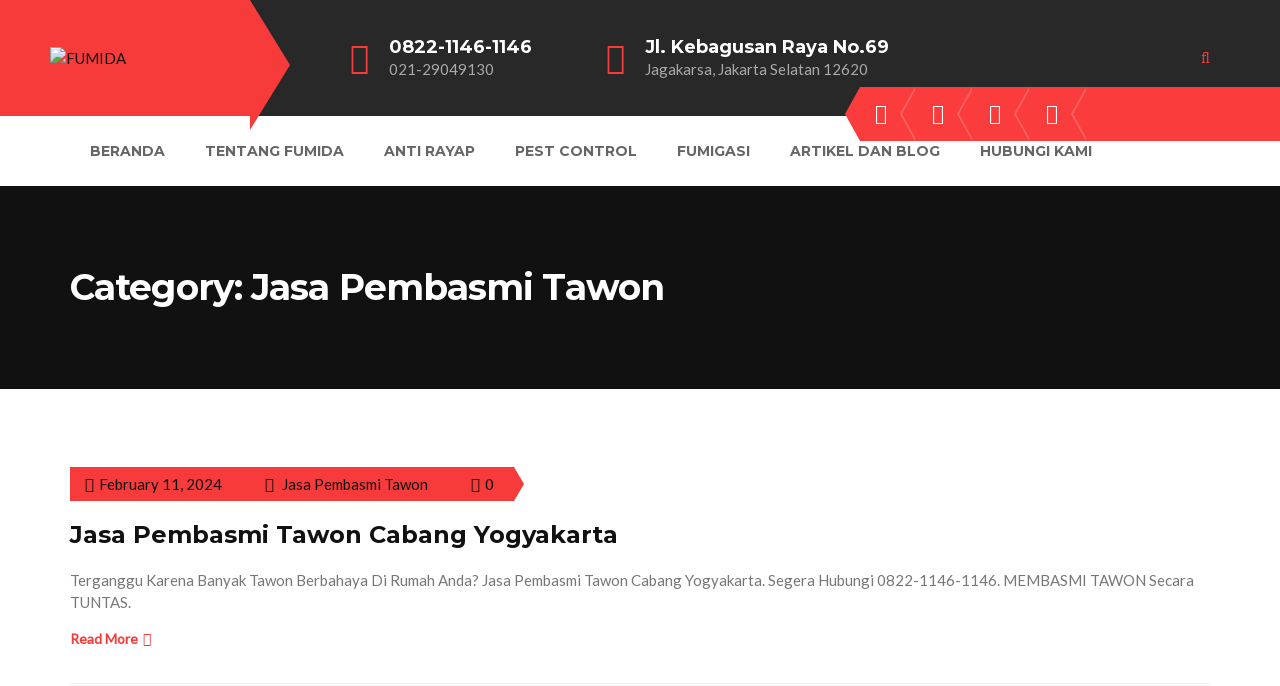

--- FILE ---
content_type: text/html; charset=UTF-8
request_url: https://pestcontroljakarta.com/category/jasa-pembasmi-tawon/
body_size: 29900
content:
<!DOCTYPE html>
<html dir="ltr" lang="en-US">
<head>
	<meta charset="UTF-8">
	<meta name="viewport" content="width=device-width, initial-scale=1">
	<link rel="profile" href="http://gmpg.org/xfn/11">
	<link rel="pingback" href="https://pestcontroljakarta.com/xmlrpc.php">
			<link rel="shortcut icon" href="http://pestcontroljakarta.com/wp-content/uploads/2018/11/favicon1.png">
		<link rel="apple-touch-icon" href="http://pestcontroljakarta.com/wp-content/uploads/2018/11/favicon1.png"/>
		<title>Jasa Pembasmi Tawon | FUMIDA</title>
	<style>img:is([sizes="auto" i], [sizes^="auto," i]) { contain-intrinsic-size: 3000px 1500px }</style>
	
		<!-- All in One SEO 4.8.4.1 - aioseo.com -->
	<meta name="robots" content="noindex, max-image-preview:large" />
	<meta name="keywords" content="jasa pembasmi tawon di batam" />
	<link rel="canonical" href="https://pestcontroljakarta.com/category/jasa-pembasmi-tawon/" />
	<meta name="generator" content="All in One SEO (AIOSEO) 4.8.4.1" />
		<script type="application/ld+json" class="aioseo-schema">
			{"@context":"https:\/\/schema.org","@graph":[{"@type":"BreadcrumbList","@id":"https:\/\/pestcontroljakarta.com\/category\/jasa-pembasmi-tawon\/#breadcrumblist","itemListElement":[{"@type":"ListItem","@id":"https:\/\/pestcontroljakarta.com#listItem","position":1,"name":"Home","item":"https:\/\/pestcontroljakarta.com","nextItem":{"@type":"ListItem","@id":"https:\/\/pestcontroljakarta.com\/category\/jasa-pembasmi-tawon\/#listItem","name":"Jasa Pembasmi Tawon"}},{"@type":"ListItem","@id":"https:\/\/pestcontroljakarta.com\/category\/jasa-pembasmi-tawon\/#listItem","position":2,"name":"Jasa Pembasmi Tawon","previousItem":{"@type":"ListItem","@id":"https:\/\/pestcontroljakarta.com#listItem","name":"Home"}}]},{"@type":"CollectionPage","@id":"https:\/\/pestcontroljakarta.com\/category\/jasa-pembasmi-tawon\/#collectionpage","url":"https:\/\/pestcontroljakarta.com\/category\/jasa-pembasmi-tawon\/","name":"Jasa Pembasmi Tawon | FUMIDA","inLanguage":"en-US","isPartOf":{"@id":"https:\/\/pestcontroljakarta.com\/#website"},"breadcrumb":{"@id":"https:\/\/pestcontroljakarta.com\/category\/jasa-pembasmi-tawon\/#breadcrumblist"}},{"@type":"Organization","@id":"https:\/\/pestcontroljakarta.com\/#organization","name":"FUMIDA","description":"Pest Control Jakarta","url":"https:\/\/pestcontroljakarta.com\/"},{"@type":"WebSite","@id":"https:\/\/pestcontroljakarta.com\/#website","url":"https:\/\/pestcontroljakarta.com\/","name":"FUMIDA","description":"Pest Control Jakarta","inLanguage":"en-US","publisher":{"@id":"https:\/\/pestcontroljakarta.com\/#organization"}}]}
		</script>
		<!-- All in One SEO -->

<link rel='dns-prefetch' href='//widgetlogic.org' />
<link rel='dns-prefetch' href='//fonts.googleapis.com' />
<link rel="alternate" type="application/rss+xml" title="FUMIDA &raquo; Feed" href="https://pestcontroljakarta.com/feed/" />
<link rel="alternate" type="application/rss+xml" title="FUMIDA &raquo; Jasa Pembasmi Tawon Category Feed" href="https://pestcontroljakarta.com/category/jasa-pembasmi-tawon/feed/" />
<script type="text/javascript">
/* <![CDATA[ */
window._wpemojiSettings = {"baseUrl":"https:\/\/s.w.org\/images\/core\/emoji\/16.0.1\/72x72\/","ext":".png","svgUrl":"https:\/\/s.w.org\/images\/core\/emoji\/16.0.1\/svg\/","svgExt":".svg","source":{"concatemoji":"https:\/\/pestcontroljakarta.com\/wp-includes\/js\/wp-emoji-release.min.js?ver=6.8.3"}};
/*! This file is auto-generated */
!function(s,n){var o,i,e;function c(e){try{var t={supportTests:e,timestamp:(new Date).valueOf()};sessionStorage.setItem(o,JSON.stringify(t))}catch(e){}}function p(e,t,n){e.clearRect(0,0,e.canvas.width,e.canvas.height),e.fillText(t,0,0);var t=new Uint32Array(e.getImageData(0,0,e.canvas.width,e.canvas.height).data),a=(e.clearRect(0,0,e.canvas.width,e.canvas.height),e.fillText(n,0,0),new Uint32Array(e.getImageData(0,0,e.canvas.width,e.canvas.height).data));return t.every(function(e,t){return e===a[t]})}function u(e,t){e.clearRect(0,0,e.canvas.width,e.canvas.height),e.fillText(t,0,0);for(var n=e.getImageData(16,16,1,1),a=0;a<n.data.length;a++)if(0!==n.data[a])return!1;return!0}function f(e,t,n,a){switch(t){case"flag":return n(e,"\ud83c\udff3\ufe0f\u200d\u26a7\ufe0f","\ud83c\udff3\ufe0f\u200b\u26a7\ufe0f")?!1:!n(e,"\ud83c\udde8\ud83c\uddf6","\ud83c\udde8\u200b\ud83c\uddf6")&&!n(e,"\ud83c\udff4\udb40\udc67\udb40\udc62\udb40\udc65\udb40\udc6e\udb40\udc67\udb40\udc7f","\ud83c\udff4\u200b\udb40\udc67\u200b\udb40\udc62\u200b\udb40\udc65\u200b\udb40\udc6e\u200b\udb40\udc67\u200b\udb40\udc7f");case"emoji":return!a(e,"\ud83e\udedf")}return!1}function g(e,t,n,a){var r="undefined"!=typeof WorkerGlobalScope&&self instanceof WorkerGlobalScope?new OffscreenCanvas(300,150):s.createElement("canvas"),o=r.getContext("2d",{willReadFrequently:!0}),i=(o.textBaseline="top",o.font="600 32px Arial",{});return e.forEach(function(e){i[e]=t(o,e,n,a)}),i}function t(e){var t=s.createElement("script");t.src=e,t.defer=!0,s.head.appendChild(t)}"undefined"!=typeof Promise&&(o="wpEmojiSettingsSupports",i=["flag","emoji"],n.supports={everything:!0,everythingExceptFlag:!0},e=new Promise(function(e){s.addEventListener("DOMContentLoaded",e,{once:!0})}),new Promise(function(t){var n=function(){try{var e=JSON.parse(sessionStorage.getItem(o));if("object"==typeof e&&"number"==typeof e.timestamp&&(new Date).valueOf()<e.timestamp+604800&&"object"==typeof e.supportTests)return e.supportTests}catch(e){}return null}();if(!n){if("undefined"!=typeof Worker&&"undefined"!=typeof OffscreenCanvas&&"undefined"!=typeof URL&&URL.createObjectURL&&"undefined"!=typeof Blob)try{var e="postMessage("+g.toString()+"("+[JSON.stringify(i),f.toString(),p.toString(),u.toString()].join(",")+"));",a=new Blob([e],{type:"text/javascript"}),r=new Worker(URL.createObjectURL(a),{name:"wpTestEmojiSupports"});return void(r.onmessage=function(e){c(n=e.data),r.terminate(),t(n)})}catch(e){}c(n=g(i,f,p,u))}t(n)}).then(function(e){for(var t in e)n.supports[t]=e[t],n.supports.everything=n.supports.everything&&n.supports[t],"flag"!==t&&(n.supports.everythingExceptFlag=n.supports.everythingExceptFlag&&n.supports[t]);n.supports.everythingExceptFlag=n.supports.everythingExceptFlag&&!n.supports.flag,n.DOMReady=!1,n.readyCallback=function(){n.DOMReady=!0}}).then(function(){return e}).then(function(){var e;n.supports.everything||(n.readyCallback(),(e=n.source||{}).concatemoji?t(e.concatemoji):e.wpemoji&&e.twemoji&&(t(e.twemoji),t(e.wpemoji)))}))}((window,document),window._wpemojiSettings);
/* ]]> */
</script>
<style>@media screen and (max-width: 650px) {body {padding-bottom:60px;}}</style><link rel='stylesheet' id='thememove-font-pe-icon-7-stroke-css' href='https://pestcontroljakarta.com/wp-content/themes/tm-renovation/css/pe-icon-7-stroke.css?ver=6.8.3' type='text/css' media='all' />
<link rel='stylesheet' id='thememove-font-renovation-icon-css' href='https://pestcontroljakarta.com/wp-content/themes/tm-renovation/css/renovation.css?ver=6.8.3' type='text/css' media='all' />
<link rel='stylesheet' id='cmb2-custom-types-css' href='https://pestcontroljakarta.com/wp-content/plugins/thememove-core/cmb2/includes/custom-types/css/cmb2-custom-types.css?ver=6.8.3' type='text/css' media='all' />
<link rel='stylesheet' id='ht_ctc_main_css-css' href='https://pestcontroljakarta.com/wp-content/plugins/click-to-chat-for-whatsapp/new/inc/assets/css/main.css?ver=4.25' type='text/css' media='all' />
<style id='wp-emoji-styles-inline-css' type='text/css'>

	img.wp-smiley, img.emoji {
		display: inline !important;
		border: none !important;
		box-shadow: none !important;
		height: 1em !important;
		width: 1em !important;
		margin: 0 0.07em !important;
		vertical-align: -0.1em !important;
		background: none !important;
		padding: 0 !important;
	}
</style>
<link rel='stylesheet' id='wp-block-library-css' href='https://pestcontroljakarta.com/wp-includes/css/dist/block-library/style.min.css?ver=6.8.3' type='text/css' media='all' />
<style id='wp-block-library-theme-inline-css' type='text/css'>
.wp-block-audio :where(figcaption){color:#555;font-size:13px;text-align:center}.is-dark-theme .wp-block-audio :where(figcaption){color:#ffffffa6}.wp-block-audio{margin:0 0 1em}.wp-block-code{border:1px solid #ccc;border-radius:4px;font-family:Menlo,Consolas,monaco,monospace;padding:.8em 1em}.wp-block-embed :where(figcaption){color:#555;font-size:13px;text-align:center}.is-dark-theme .wp-block-embed :where(figcaption){color:#ffffffa6}.wp-block-embed{margin:0 0 1em}.blocks-gallery-caption{color:#555;font-size:13px;text-align:center}.is-dark-theme .blocks-gallery-caption{color:#ffffffa6}:root :where(.wp-block-image figcaption){color:#555;font-size:13px;text-align:center}.is-dark-theme :root :where(.wp-block-image figcaption){color:#ffffffa6}.wp-block-image{margin:0 0 1em}.wp-block-pullquote{border-bottom:4px solid;border-top:4px solid;color:currentColor;margin-bottom:1.75em}.wp-block-pullquote cite,.wp-block-pullquote footer,.wp-block-pullquote__citation{color:currentColor;font-size:.8125em;font-style:normal;text-transform:uppercase}.wp-block-quote{border-left:.25em solid;margin:0 0 1.75em;padding-left:1em}.wp-block-quote cite,.wp-block-quote footer{color:currentColor;font-size:.8125em;font-style:normal;position:relative}.wp-block-quote:where(.has-text-align-right){border-left:none;border-right:.25em solid;padding-left:0;padding-right:1em}.wp-block-quote:where(.has-text-align-center){border:none;padding-left:0}.wp-block-quote.is-large,.wp-block-quote.is-style-large,.wp-block-quote:where(.is-style-plain){border:none}.wp-block-search .wp-block-search__label{font-weight:700}.wp-block-search__button{border:1px solid #ccc;padding:.375em .625em}:where(.wp-block-group.has-background){padding:1.25em 2.375em}.wp-block-separator.has-css-opacity{opacity:.4}.wp-block-separator{border:none;border-bottom:2px solid;margin-left:auto;margin-right:auto}.wp-block-separator.has-alpha-channel-opacity{opacity:1}.wp-block-separator:not(.is-style-wide):not(.is-style-dots){width:100px}.wp-block-separator.has-background:not(.is-style-dots){border-bottom:none;height:1px}.wp-block-separator.has-background:not(.is-style-wide):not(.is-style-dots){height:2px}.wp-block-table{margin:0 0 1em}.wp-block-table td,.wp-block-table th{word-break:normal}.wp-block-table :where(figcaption){color:#555;font-size:13px;text-align:center}.is-dark-theme .wp-block-table :where(figcaption){color:#ffffffa6}.wp-block-video :where(figcaption){color:#555;font-size:13px;text-align:center}.is-dark-theme .wp-block-video :where(figcaption){color:#ffffffa6}.wp-block-video{margin:0 0 1em}:root :where(.wp-block-template-part.has-background){margin-bottom:0;margin-top:0;padding:1.25em 2.375em}
</style>
<style id='classic-theme-styles-inline-css' type='text/css'>
/*! This file is auto-generated */
.wp-block-button__link{color:#fff;background-color:#32373c;border-radius:9999px;box-shadow:none;text-decoration:none;padding:calc(.667em + 2px) calc(1.333em + 2px);font-size:1.125em}.wp-block-file__button{background:#32373c;color:#fff;text-decoration:none}
</style>
<link rel='stylesheet' id='block-widget-css' href='https://pestcontroljakarta.com/wp-content/plugins/widget-logic/block_widget/css/widget.css?ver=1725952505' type='text/css' media='all' />
<style id='global-styles-inline-css' type='text/css'>
:root{--wp--preset--aspect-ratio--square: 1;--wp--preset--aspect-ratio--4-3: 4/3;--wp--preset--aspect-ratio--3-4: 3/4;--wp--preset--aspect-ratio--3-2: 3/2;--wp--preset--aspect-ratio--2-3: 2/3;--wp--preset--aspect-ratio--16-9: 16/9;--wp--preset--aspect-ratio--9-16: 9/16;--wp--preset--color--black: #2a2a2a;--wp--preset--color--cyan-bluish-gray: #abb8c3;--wp--preset--color--white: #ffffff;--wp--preset--color--pale-pink: #f78da7;--wp--preset--color--vivid-red: #cf2e2e;--wp--preset--color--luminous-vivid-orange: #ff6900;--wp--preset--color--luminous-vivid-amber: #fcb900;--wp--preset--color--light-green-cyan: #7bdcb5;--wp--preset--color--vivid-green-cyan: #00d084;--wp--preset--color--pale-cyan-blue: #8ed1fc;--wp--preset--color--vivid-cyan-blue: #0693e3;--wp--preset--color--vivid-purple: #9b51e0;--wp--preset--color--gray: #828282;--wp--preset--color--yellow: #fff200;--wp--preset--color--orange: #fc6600;--wp--preset--color--red: #d30000;--wp--preset--color--pink: #fc0fc0;--wp--preset--color--violet: #b200ed;--wp--preset--color--blue: #0018f9;--wp--preset--color--green: #3bb143;--wp--preset--color--brown: #7c4700;--wp--preset--gradient--vivid-cyan-blue-to-vivid-purple: linear-gradient(135deg,rgba(6,147,227,1) 0%,rgb(155,81,224) 100%);--wp--preset--gradient--light-green-cyan-to-vivid-green-cyan: linear-gradient(135deg,rgb(122,220,180) 0%,rgb(0,208,130) 100%);--wp--preset--gradient--luminous-vivid-amber-to-luminous-vivid-orange: linear-gradient(135deg,rgba(252,185,0,1) 0%,rgba(255,105,0,1) 100%);--wp--preset--gradient--luminous-vivid-orange-to-vivid-red: linear-gradient(135deg,rgba(255,105,0,1) 0%,rgb(207,46,46) 100%);--wp--preset--gradient--very-light-gray-to-cyan-bluish-gray: linear-gradient(135deg,rgb(238,238,238) 0%,rgb(169,184,195) 100%);--wp--preset--gradient--cool-to-warm-spectrum: linear-gradient(135deg,rgb(74,234,220) 0%,rgb(151,120,209) 20%,rgb(207,42,186) 40%,rgb(238,44,130) 60%,rgb(251,105,98) 80%,rgb(254,248,76) 100%);--wp--preset--gradient--blush-light-purple: linear-gradient(135deg,rgb(255,206,236) 0%,rgb(152,150,240) 100%);--wp--preset--gradient--blush-bordeaux: linear-gradient(135deg,rgb(254,205,165) 0%,rgb(254,45,45) 50%,rgb(107,0,62) 100%);--wp--preset--gradient--luminous-dusk: linear-gradient(135deg,rgb(255,203,112) 0%,rgb(199,81,192) 50%,rgb(65,88,208) 100%);--wp--preset--gradient--pale-ocean: linear-gradient(135deg,rgb(255,245,203) 0%,rgb(182,227,212) 50%,rgb(51,167,181) 100%);--wp--preset--gradient--electric-grass: linear-gradient(135deg,rgb(202,248,128) 0%,rgb(113,206,126) 100%);--wp--preset--gradient--midnight: linear-gradient(135deg,rgb(2,3,129) 0%,rgb(40,116,252) 100%);--wp--preset--font-size--small: 13px;--wp--preset--font-size--medium: 20px;--wp--preset--font-size--large: 36px;--wp--preset--font-size--x-large: 42px;--wp--preset--spacing--20: 0.44rem;--wp--preset--spacing--30: 0.67rem;--wp--preset--spacing--40: 1rem;--wp--preset--spacing--50: 1.5rem;--wp--preset--spacing--60: 2.25rem;--wp--preset--spacing--70: 3.38rem;--wp--preset--spacing--80: 5.06rem;--wp--preset--shadow--natural: 6px 6px 9px rgba(0, 0, 0, 0.2);--wp--preset--shadow--deep: 12px 12px 50px rgba(0, 0, 0, 0.4);--wp--preset--shadow--sharp: 6px 6px 0px rgba(0, 0, 0, 0.2);--wp--preset--shadow--outlined: 6px 6px 0px -3px rgba(255, 255, 255, 1), 6px 6px rgba(0, 0, 0, 1);--wp--preset--shadow--crisp: 6px 6px 0px rgba(0, 0, 0, 1);}:where(.is-layout-flex){gap: 0.5em;}:where(.is-layout-grid){gap: 0.5em;}body .is-layout-flex{display: flex;}.is-layout-flex{flex-wrap: wrap;align-items: center;}.is-layout-flex > :is(*, div){margin: 0;}body .is-layout-grid{display: grid;}.is-layout-grid > :is(*, div){margin: 0;}:where(.wp-block-columns.is-layout-flex){gap: 2em;}:where(.wp-block-columns.is-layout-grid){gap: 2em;}:where(.wp-block-post-template.is-layout-flex){gap: 1.25em;}:where(.wp-block-post-template.is-layout-grid){gap: 1.25em;}.has-black-color{color: var(--wp--preset--color--black) !important;}.has-cyan-bluish-gray-color{color: var(--wp--preset--color--cyan-bluish-gray) !important;}.has-white-color{color: var(--wp--preset--color--white) !important;}.has-pale-pink-color{color: var(--wp--preset--color--pale-pink) !important;}.has-vivid-red-color{color: var(--wp--preset--color--vivid-red) !important;}.has-luminous-vivid-orange-color{color: var(--wp--preset--color--luminous-vivid-orange) !important;}.has-luminous-vivid-amber-color{color: var(--wp--preset--color--luminous-vivid-amber) !important;}.has-light-green-cyan-color{color: var(--wp--preset--color--light-green-cyan) !important;}.has-vivid-green-cyan-color{color: var(--wp--preset--color--vivid-green-cyan) !important;}.has-pale-cyan-blue-color{color: var(--wp--preset--color--pale-cyan-blue) !important;}.has-vivid-cyan-blue-color{color: var(--wp--preset--color--vivid-cyan-blue) !important;}.has-vivid-purple-color{color: var(--wp--preset--color--vivid-purple) !important;}.has-black-background-color{background-color: var(--wp--preset--color--black) !important;}.has-cyan-bluish-gray-background-color{background-color: var(--wp--preset--color--cyan-bluish-gray) !important;}.has-white-background-color{background-color: var(--wp--preset--color--white) !important;}.has-pale-pink-background-color{background-color: var(--wp--preset--color--pale-pink) !important;}.has-vivid-red-background-color{background-color: var(--wp--preset--color--vivid-red) !important;}.has-luminous-vivid-orange-background-color{background-color: var(--wp--preset--color--luminous-vivid-orange) !important;}.has-luminous-vivid-amber-background-color{background-color: var(--wp--preset--color--luminous-vivid-amber) !important;}.has-light-green-cyan-background-color{background-color: var(--wp--preset--color--light-green-cyan) !important;}.has-vivid-green-cyan-background-color{background-color: var(--wp--preset--color--vivid-green-cyan) !important;}.has-pale-cyan-blue-background-color{background-color: var(--wp--preset--color--pale-cyan-blue) !important;}.has-vivid-cyan-blue-background-color{background-color: var(--wp--preset--color--vivid-cyan-blue) !important;}.has-vivid-purple-background-color{background-color: var(--wp--preset--color--vivid-purple) !important;}.has-black-border-color{border-color: var(--wp--preset--color--black) !important;}.has-cyan-bluish-gray-border-color{border-color: var(--wp--preset--color--cyan-bluish-gray) !important;}.has-white-border-color{border-color: var(--wp--preset--color--white) !important;}.has-pale-pink-border-color{border-color: var(--wp--preset--color--pale-pink) !important;}.has-vivid-red-border-color{border-color: var(--wp--preset--color--vivid-red) !important;}.has-luminous-vivid-orange-border-color{border-color: var(--wp--preset--color--luminous-vivid-orange) !important;}.has-luminous-vivid-amber-border-color{border-color: var(--wp--preset--color--luminous-vivid-amber) !important;}.has-light-green-cyan-border-color{border-color: var(--wp--preset--color--light-green-cyan) !important;}.has-vivid-green-cyan-border-color{border-color: var(--wp--preset--color--vivid-green-cyan) !important;}.has-pale-cyan-blue-border-color{border-color: var(--wp--preset--color--pale-cyan-blue) !important;}.has-vivid-cyan-blue-border-color{border-color: var(--wp--preset--color--vivid-cyan-blue) !important;}.has-vivid-purple-border-color{border-color: var(--wp--preset--color--vivid-purple) !important;}.has-vivid-cyan-blue-to-vivid-purple-gradient-background{background: var(--wp--preset--gradient--vivid-cyan-blue-to-vivid-purple) !important;}.has-light-green-cyan-to-vivid-green-cyan-gradient-background{background: var(--wp--preset--gradient--light-green-cyan-to-vivid-green-cyan) !important;}.has-luminous-vivid-amber-to-luminous-vivid-orange-gradient-background{background: var(--wp--preset--gradient--luminous-vivid-amber-to-luminous-vivid-orange) !important;}.has-luminous-vivid-orange-to-vivid-red-gradient-background{background: var(--wp--preset--gradient--luminous-vivid-orange-to-vivid-red) !important;}.has-very-light-gray-to-cyan-bluish-gray-gradient-background{background: var(--wp--preset--gradient--very-light-gray-to-cyan-bluish-gray) !important;}.has-cool-to-warm-spectrum-gradient-background{background: var(--wp--preset--gradient--cool-to-warm-spectrum) !important;}.has-blush-light-purple-gradient-background{background: var(--wp--preset--gradient--blush-light-purple) !important;}.has-blush-bordeaux-gradient-background{background: var(--wp--preset--gradient--blush-bordeaux) !important;}.has-luminous-dusk-gradient-background{background: var(--wp--preset--gradient--luminous-dusk) !important;}.has-pale-ocean-gradient-background{background: var(--wp--preset--gradient--pale-ocean) !important;}.has-electric-grass-gradient-background{background: var(--wp--preset--gradient--electric-grass) !important;}.has-midnight-gradient-background{background: var(--wp--preset--gradient--midnight) !important;}.has-small-font-size{font-size: var(--wp--preset--font-size--small) !important;}.has-medium-font-size{font-size: var(--wp--preset--font-size--medium) !important;}.has-large-font-size{font-size: var(--wp--preset--font-size--large) !important;}.has-x-large-font-size{font-size: var(--wp--preset--font-size--x-large) !important;}
:where(.wp-block-post-template.is-layout-flex){gap: 1.25em;}:where(.wp-block-post-template.is-layout-grid){gap: 1.25em;}
:where(.wp-block-columns.is-layout-flex){gap: 2em;}:where(.wp-block-columns.is-layout-grid){gap: 2em;}
:root :where(.wp-block-pullquote){font-size: 1.5em;line-height: 1.6;}
</style>
<link rel='stylesheet' id='contact-form-7-css' href='https://pestcontroljakarta.com/wp-content/plugins/contact-form-7/includes/css/styles.css?ver=6.1' type='text/css' media='all' />
<link rel='stylesheet' id='essential-grid-plugin-settings-css' href='https://pestcontroljakarta.com/wp-content/plugins/essential-grid/public/assets/css/settings.css?ver=2.3.2' type='text/css' media='all' />
<link rel='stylesheet' id='tp-open-sans-css' href='https://fonts.googleapis.com/css?family=Open+Sans%3A300%2C400%2C600%2C700%2C800&#038;ver=6.8.3' type='text/css' media='all' />
<link rel='stylesheet' id='tp-raleway-css' href='https://fonts.googleapis.com/css?family=Raleway%3A100%2C200%2C300%2C400%2C500%2C600%2C700%2C800%2C900&#038;ver=6.8.3' type='text/css' media='all' />
<link rel='stylesheet' id='tp-droid-serif-css' href='https://fonts.googleapis.com/css?family=Droid+Serif%3A400%2C700&#038;ver=6.8.3' type='text/css' media='all' />
<link rel='stylesheet' id='tp-fontello-css' href='https://pestcontroljakarta.com/wp-content/plugins/essential-grid/public/assets/font/fontello/css/fontello.css?ver=2.3.2' type='text/css' media='all' />
<link rel='stylesheet' id='kk-star-ratings-css' href='https://pestcontroljakarta.com/wp-content/plugins/kk-star-ratings/src/core/public/css/kk-star-ratings.min.css?ver=5.4.10.2' type='text/css' media='all' />
<link rel='stylesheet' id='rs-plugin-settings-css' href='https://pestcontroljakarta.com/wp-content/plugins/revslider/public/assets/css/rs6.css?ver=6.1.3' type='text/css' media='all' />
<style id='rs-plugin-settings-inline-css' type='text/css'>
#rs-demo-id {}
</style>
<link rel='stylesheet' id='woocommerce-layout-css' href='https://pestcontroljakarta.com/wp-content/plugins/woocommerce/assets/css/woocommerce-layout.css?ver=9.9.6' type='text/css' media='all' />
<link rel='stylesheet' id='woocommerce-smallscreen-css' href='https://pestcontroljakarta.com/wp-content/plugins/woocommerce/assets/css/woocommerce-smallscreen.css?ver=9.9.6' type='text/css' media='only screen and (max-width: 768px)' />
<link rel='stylesheet' id='woocommerce-general-css' href='https://pestcontroljakarta.com/wp-content/plugins/woocommerce/assets/css/woocommerce.css?ver=9.9.6' type='text/css' media='all' />
<style id='woocommerce-inline-inline-css' type='text/css'>
.woocommerce form .form-row .required { visibility: visible; }
</style>
<link rel='stylesheet' id='crp-style-rounded-thumbs-css' href='https://pestcontroljakarta.com/wp-content/plugins/contextual-related-posts/css/rounded-thumbs.min.css?ver=4.0.3' type='text/css' media='all' />
<style id='crp-style-rounded-thumbs-inline-css' type='text/css'>

			.crp_related.crp-rounded-thumbs a {
				width: 150px;
                height: 150px;
				text-decoration: none;
			}
			.crp_related.crp-rounded-thumbs img {
				max-width: 150px;
				margin: auto;
			}
			.crp_related.crp-rounded-thumbs .crp_title {
				width: 100%;
			}
			
</style>
<link rel='stylesheet' id='ez-toc-css' href='https://pestcontroljakarta.com/wp-content/plugins/easy-table-of-contents/assets/css/screen.min.css?ver=2.0.75' type='text/css' media='all' />
<style id='ez-toc-inline-css' type='text/css'>
div#ez-toc-container .ez-toc-title {font-size: 120%;}div#ez-toc-container .ez-toc-title {font-weight: 500;}div#ez-toc-container ul li , div#ez-toc-container ul li a {font-size: 95%;}div#ez-toc-container ul li , div#ez-toc-container ul li a {font-weight: 500;}div#ez-toc-container nav ul ul li {font-size: 90%;}
.ez-toc-container-direction {direction: ltr;}.ez-toc-counter ul{counter-reset: item ;}.ez-toc-counter nav ul li a::before {content: counters(item, '.', decimal) '. ';display: inline-block;counter-increment: item;flex-grow: 0;flex-shrink: 0;margin-right: .2em; float: left; }.ez-toc-widget-direction {direction: ltr;}.ez-toc-widget-container ul{counter-reset: item ;}.ez-toc-widget-container nav ul li a::before {content: counters(item, '.', decimal) '. ';display: inline-block;counter-increment: item;flex-grow: 0;flex-shrink: 0;margin-right: .2em; float: left; }
</style>
<link rel='stylesheet' id='brands-styles-css' href='https://pestcontroljakarta.com/wp-content/plugins/woocommerce/assets/css/brands.css?ver=9.9.6' type='text/css' media='all' />
<link rel='stylesheet' id='tm-renovation-style-css' href='https://pestcontroljakarta.com/wp-content/themes/tm-renovation/style.css?ver=6.8.3' type='text/css' media='all' />
<link rel='stylesheet' id='tm-renovation-main-css' href='https://pestcontroljakarta.com/wp-content/themes/tm-renovation/css/main.css?ver=6.8.3' type='text/css' media='all' />
<link rel='stylesheet' id='font-awesome-css' href='https://pestcontroljakarta.com/wp-content/themes/tm-renovation/css/font-awesome.min.css?ver=6.8.3' type='text/css' media='all' />
<link rel='stylesheet' id='font-pe-icon-7-stroke-css' href='https://pestcontroljakarta.com/wp-content/themes/tm-renovation/css/pe-icon-7-stroke.css?ver=6.8.3' type='text/css' media='all' />
<link rel='stylesheet' id='tm-renovation-icon-css' href='https://pestcontroljakarta.com/wp-content/themes/tm-renovation/css/renovation.css?ver=6.8.3' type='text/css' media='all' />
<link rel='stylesheet' id='kirki_google_fonts-css' href='https://fonts.googleapis.com/css?family=Lato%3Aregular%7CMontserrat%3A700&#038;subset=latin-ext&#038;ver=3.0.15' type='text/css' media='all' />
<link rel='stylesheet' id='kirki-styles-infinity-css' href='https://pestcontroljakarta.com/wp-content/themes/tm-renovation/core/kirki/assets/css/kirki-styles.css?ver=3.0.15' type='text/css' media='all' />
<style id='kirki-styles-infinity-inline-css' type='text/css'>
@media ( min-width: 62rem ){.site-branding{padding-top:47px;padding-bottom:47px;padding-left:15px;padding-right:20px;}}body.boxed{background-color:#eee;}.eg-renovation-member-wrapper .esg-entry-content p,body, input, select, textarea{font-family:Lato, Helvetica, Arial, sans-serif;font-size:15px;font-weight:400;font-style:normal;letter-spacing:0em;line-height:1.5;}body{color:#777;}h1,h2,h3,h4,h5,h6,.vc_tta-tabs.vc_tta-style-renovation.vc_tta-style-renovation .vc_tta-tab > a,.woocommerce.single .product .woocommerce-tabs ul.tabs li,.btQuoteBooking .btQuoteTotalText,.btQuoteBooking .btQuoteTotalCalc,.btQuoteBooking .btQuoteTotalCurrency{font-family:Montserrat, Helvetica, Arial, sans-serif;font-weight:700;font-style:normal;letter-spacing:0em;line-height:1.2;color:#1d2634;}.renovation .esg-filterbutton{font-family:Montserrat, Helvetica, Arial, sans-serif;font-weight:700;font-style:normal;letter-spacing:0em;line-height:1.2;}h1{font-size:28px;}h2{font-size:24px;}h3{font-size:18px;}h4{font-size:16px;}h5{font-size:14px;}h6{font-size:12px;}a,a:visited{color:#111111;}a:hover{color:#f43838;}.site-maintenance .social-menu .menu li a:hover:before,.error404 .not-found h2,.hot-line .wpb_text_column:last-child h2,.we-are-layout2 .wpb_column:last-child .thememove-btn,.widget_product_search form.woocommerce-product-search:after,.archive.projects .project .read-more-link,.tm-project-details table .meta-title,.single-project .project-meta .meta-title,.comments-area .comment .metadata .comment-reply-link,.thememove-blog.meta-white-bg .post .entry-meta i,.post .read-more > a,.sidebar ul li a:before, .wpb_widgetised_column ul li a:before,.sidebar ul li.cat-item a:before,.sidebar .widget_rss .rsswidget:hover,.wpb_widgetised_column .widget_rss .rsswidget:hover,.wpb_widgetised_column ul li.cat-item a:before,.sidebar .widget_search span:before,.wpb_widgetised_column .widget_search span:before,.eg-renovation-member-wrapper .social li a:hover,.vc_tta-accordion .vc_tta-icon,.wrench-list.dark-bg a:hover,.wrench-list li:before,.header03 #site-navigation .menu > ul > li.menu-item-has-children:after,.header03 #site-navigation .menu > li.menu-item-has-children:after,.header03 .contact-info i,.header01 .extra-info i,.thememove-blog .post:hover .entry-title a,.btQuoteBooking .btQuoteTotalText:before{color:#f73a3a;}.vc_tta-tabs.vc_tta-style-renovation.vc_tta-style-renovation .vc_tta-tab:hover > a,.vc_tta-tabs.vc_tta-style-renovation.vc_tta-style-renovation .vc_tta-tab.vc_active > a{color:#f73a3a!important;}.left-menu .menu-item:hover a,.introducing-our-team .vc_custom_heading,.our-services.list-layout > .wpb_column:first-child > .wpb_wrapper .thememove-icon i,.our-services.list-layout > .wpb_column:first-child > .vc_column-inner > .wpb_wrapper .thememove-icon i,.header02 .extra-info i,.pagination.posts-pagination .page-numbers.next,.pagination.loop-pagination .page-numbers.next,.pagination.posts-pagination .page-numbers.prev,.pagination.loop-pagination .page-numbers.prev,.post .post-share-buttons span,.single-project .post-share-buttons span,.post .entry-meta,.sidebar .widget_tag_cloud .tagcloud a:hover,.wpb_widgetised_column .widget_tag_cloud .tagcloud a:hover,.call-us .thememove-icon i,.price-table .vc_custom_heading,.our-services.style3 .vc_inner:hover .thememove-icon i,.our-services.style2 .thememove-icon i,.be-a-piece-of-us .thememove-btn,.be-a-piece-of-us .thememove-icon i,.thememove-testimonials .testimonials-list .owl-dot.active,.thememove-testimonials .testimonials-list .owl-dot:hover,.our-services .thememove-btn:hover,.we-are ul li:before,.our-features > div > .wpb_wrapper:after,.our-features > div > .vc_column-inner > .wpb_wrapper:after,.site-footer .widget-title:before,.site-footer .widget-title:after,.header03 .site-branding,.header03 .site-branding:before,.header01 .site-branding,.header01 .site-branding:before,.scrollup,table th,.our-features-layout3:hover > .wpb_column:before,.our-services.style4 .thememove-icon i,.our-services.style4 > .wpb_column > .vc_column-inner > .wpb_wrapper:after,.vc_tta-tabs.vc_tta-style-renovation.vc_tta-style-renovation .vc_tta-tab > a:after, .vc_tta-tabs.vc_tta-style-renovation.vc_tta-style-renovation .vc_tta-panel-title > a:after,.btQuoteBooking .ui-slider .ui-slider-handle:after,.btQuoteBooking  .ui-slider-horizontal .ui-slider-range-min,.btQuoteBooking .btQuoteSwitch.on{background-color:#f73a3a;}.vc_tta-accordion .vc_tta-panel.vc_active .vc_tta-panel-heading,.esg-pagination.pagination-rect .esg-pagination-button:hover,.esg-pagination.pagination-rect .esg-pagination-button.selected,.eg-renovation-shop-wrapper .eg-renovation-shop-element-32,.eg-renovation-project-wrapper .eg-renovation-project-element-17,.eg-renovation-project-new-wrapper .eg-renovation-project-new-element-17,.renovation .esg-navigationbutton,.renovation .esg-filterbutton{background-color:#f73a3a!important;}.left-menu .menu-item:hover a,.sidebar .widget_tag_cloud .tagcloud a:hover,.wpb_widgetised_column .widget_tag_cloud .tagcloud a:hover,.be-a-piece-of-us .thememove-btn,.thememove-testimonials blockquote,.our-features > div > .wpb_wrapper,.our-features > div > .vc_column-inner > .wpb_wrapper,.search-box input[type="search"], .mini-cart .widget_shopping_cart_content,#site-navigation .menu li:hover > .sub-menu, #site-navigation .menu li:hover > .children,input:focus, textarea:focus, blockquote,.btQuoteBooking  .btContactFieldMandatory input:focus, .btQuoteBooking  .btContactFieldMandatory textarea:focus{border-color:#f73a3a;}.vc_tta-accordion .vc_tta-panel.vc_active .vc_tta-panel-body,.vc_tta-accordion .vc_tta-panel.vc_active .vc_tta-panel-heading,.eg-renovation-client-wrapper:hover{border-color:#f73a3a!important;}.our-services.list-layout > .wpb_column:first-child > .wpb_wrapper .thememove-icon:after,.our-services.list-layout > .wpb_column:first-child > .vc_column-inner > .wpb_wrapper .thememove-icon:after,.pagination.posts-pagination .page-numbers.next:after,.pagination.loop-pagination .page-numbers.next:after,.pagination.posts-pagination .page-numbers.prev:after,.pagination.loop-pagination .page-numbers.prev:after,.post .post-share-buttons span:after,.single-project .post-share-buttons span:after,.post .entry-meta:after,.call-us .thememove-icon:after,.our-services.style3 .vc_inner:hover .thememove-icon:after,.our-services.style2 .thememove-icon:after,.be-a-piece-of-us .thememove-icon:after,.eg-renovation-shop-wrapper .eg-renovation-shop-element-32:after,.eg-renovation-project-wrapper .eg-renovation-project-element-17:after,.eg-renovation-project-new-wrapper .eg-renovation-project-new-element-17:after,.renovation .esg-navigationbutton:after,.renovation .esg-filters .esg-filterbutton.selected:before,.renovation .esg-filters .esg-filterbutton:hover:before,.renovation .esg-filters .esg-filterbutton:after,.our-services .wpb_column:hover .btn span:after,.header03 .site-branding:after,.header02 .extra-info i:after,.header01 .site-branding:after,.our-features-layout3:hover > .wpb_column:after,.our-services.style4 .thememove-icon:after{border-left-color:#f73a3a;}.our-services.list-layout > .wpb_column:first-child > .wpb_wrapper .thememove-icon:before,.our-services.list-layout > .wpb_column:first-child > .vc_column-inner > .wpb_wrapper .thememove-icon:before,.pagination.posts-pagination .page-numbers.next:before,.pagination.loop-pagination .page-numbers.next:before,.pagination.posts-pagination .page-numbers.prev:before,.pagination.loop-pagination .page-numbers.prev:before,.call-us .thememove-icon:before,.our-services.style3 .vc_inner:hover .thememove-icon:before,.our-services.style2 .thememove-icon:before,.be-a-piece-of-us .thememove-icon:before,.eg-renovation-shop-wrapper .eg-renovation-shop-element-32:before,.eg-renovation-project-wrapper .eg-renovation-project-element-17:before,.eg-renovation-project-new-wrapper .eg-renovation-project-new-element-17:before,.renovation .esg-navigationbutton:before,.our-services .wpb_column:hover .btn span:before,.our-features > div > .wpb_wrapper:before,.our-features > div > .vc_column-inner > .wpb_wrapper:before,.header02 .extra-info i + div:before,.our-services.style4 .thememove-icon:before{border-right-color:#f73a3a;}.header01 #site-navigation .menu > ul > li:hover,.header01 #site-navigation .menu > ul > li.current_page_item,.header01 #site-navigation .menu > li.current-menu-item,.header01 #site-navigation .menu > li:hover,.header01 #site-navigation .menu > ul > li > a:after,.header01 #site-navigation .menu > li > a:after{border-bottom-color:#f73a3a;}.left-menu .menu-item:hover + li > a,.introducing-our-team .vc_custom_heading:before{border-top-color:#f73a3a;}.hot-line.style2 .wpb_text_column:last-child h4,.eg-renovation-member-wrapper .esg-entry-content strong,.eg-renovation-member-2-wrapper .esg-entry-content strong,.left-menu .menu-item:hover a:after,.left-menu .menu-item:hover a,.sidebar .widget_tag_cloud .tagcloud a,.wpb_widgetised_column .widget_tag_cloud .tagcloud a,.sidebar .widget_rss .rsswidget,.wpb_widgetised_column .widget_rss .rsswidget,.sidebar .widget_recent_comments .comment-author-link a,.wpb_widgetised_column .widget_recent_comments .comment-author-link a,.archive.projects .project h3,.comments-area .comment .metadata .fn,.post .entry-meta i,.post .entry-meta a:hover,.post .entry-meta,.post-share-buttons span,.vc_tta-accordion .vc_tta-panel.vc_active .vc_tta-controls-icon,.vc_tta-accordion .vc_tta-panel.vc_active .vc_tta-icon,.vc_tta-accordion .vc_tta-panel.vc_active .vc_tta-title-text,.vc_tta-accordion .vc_tta-panel-title .vc_tta-title-text,.vc_tta-accordion .vc_tta-panel-body table th,.our-services .thememove-btn,.our-services .thememove-btn:hover,.our-services .wpb_column:hover .btn i,.we-are-layout4 .thememove-btn:hover,.wrench-list.alt li:before{color:#0a0a0a;}.our-services.style3 .vc_inner:hover .thememove-icon i,.renovation .esg-filterbutton,.vc_tta-tabs.vc_tta-style-renovation.vc_tta-style-renovation .vc_tta-tab > a{color:#0a0a0a!important;}.site-maintenance:before,.renovation#dark-filter .esg-filters .esg-filter-wrapper:before, .renovation#dark-filter .esg-filters .esg-filter-wrapper:after,.our-services.list-layout .wpb_column:first-child > .wpb_wrapper .wpb_text_column:before,.our-services.list-layout .wpb_column:first-child > .vc_column-inner > .wpb_wrapper .wpb_text_column:before,.hot-line > .wpb_wrapper:before,.hot-line > .vc_column-inner > .wpb_wrapper:before,.we-are-layout2 .wpb_column:last-child .thememove-btn,.single-project .gallery a:before,.pagination.posts-pagination .page-numbers.current,.pagination.loop-pagination .page-numbers.current,.pagination.posts-pagination .page-numbers:hover,.pagination.loop-pagination .page-numbers:hover,.about-us-page-title:before,.our-services.style3 .wpb_column .thememove-icon i,.our-services .thememove-btn i,.quick-quote .wpb_column:nth-child(2) > .wpb_wrapper:before,.quick-quote .wpb_column:nth-child(2) > .vc_column-inner > .wpb_wrapper:before,.quick-quote .wpb_column:nth-child(2):after,.header02 .mini-cart,.header02 .search-box,.our-features-layout3:hover > .wpb_column,.our-services.style4 > .wpb_column > .vc_column-inner > .wpb_wrapper:before,.btQuoteBooking .btQuoteSliderValue{background-color:#0a0a0a;}.renovation .esg-pagination .esg-pagination-button.selected,.renovation .esg-pagination .esg-pagination-button:hover,.renovation .esg-navigationbutton:hover{background-color:#0a0a0a!important;}.we-are-layout2 .wpb_column:last-child .thememove-btn,.header02 .mini-cart .widget_shopping_cart_content,.header02 .search-box input[type="search"]{border-color:#0a0a0a;}.btQuoteBooking .btQuoteSliderValue:after{border-top-color:#0a0a0a;}.pagination.posts-pagination .page-numbers.current:before,.pagination.loop-pagination .page-numbers.current:before,.pagination.posts-pagination .page-numbers:hover:before,.pagination.loop-pagination .page-numbers:hover:before,.our-services.style3 .wpb_column .thememove-icon:before,.our-services .thememove-btn span:before,.renovation .esg-navigationbutton:hover:before,.header02 .mini-cart:before,.header02 .search-box:before{border-right-color:#0a0a0a;}.renovation .esg-pagination .esg-pagination-button.selected:before,.renovation .esg-pagination .esg-pagination-button:hover:before{border-right-color:#0a0a0a!important;}.pagination.posts-pagination .page-numbers.current:after,.pagination.loop-pagination .page-numbers.current:after,.pagination.posts-pagination .page-numbers:hover:after,.pagination.loop-pagination .page-numbers:hover:after,.our-services.style3 .wpb_column .thememove-icon:after,.our-services .thememove-btn span:after,.renovation .esg-navigationbutton:hover:after,.header02 .mini-cart:after,.header02 .search-box:after{border-left-color:#0a0a0a;}.renovation .esg-pagination .esg-pagination-button.selected:after,.renovation .esg-pagination .esg-pagination-button:hover:after{border-left-color:#0a0a0a!important;}.main-navigation,.header02 #site-navigation .menu,.header02 #site-navigation .primary-menu:before{background-color:rgba(255,255,255,1);}#site-navigation .menu > ul > li > a, #site-navigation .menu > li > a{font-family:Montserrat, Helvetica, Arial, sans-serif;font-size:14px;font-weight:700;font-style:normal;letter-spacing:0em;line-height:1.2;color:#666;}.header01 #site-navigation .menu > ul > li > a, .header01  #site-navigation .menu > li > a,.header02 #site-navigation .menu > ul > li > a, .header02  #site-navigation .menu > li > a,.header03 #site-navigation .menu > ul > li, .header03 #site-navigation .menu > li{padding-top:27px;padding-bottom:23px;padding-left:20px;padding-right:20px;}#site-navigation .menu > ul > li:hover > a,#site-navigation .menu > ul > li.current_page_item > a,#site-navigation .menu > li.current-menu-item > a,#site-navigation .menu > li:hover > a{color:#111111;}#site-navigation .menu > ul > li,#site-navigation .menu > li{background-color:rgba(255,255,255,1);}.header02 #site-navigation .menu:before,.header02 #site-navigation .menu > ul > li:before,.header02 #site-navigation .menu > li:before{border-left-color:rgba(255,255,255,1);}#site-navigation .menu > ul > li.current-menu-item,#site-navigation .menu > li.current-menu-item,#site-navigation .menu > ul > li:hover,#site-navigation .menu > li:hover{background-color:#fff;}.header02 #site-navigation .menu > ul > li.current-menu-item:before,.header02 #site-navigation .menu > li.current-menu-item:before,.header02 #site-navigation .menu > ul > li:hover:before,.header02 #site-navigation .menu > li:hover:before{border-left-color:#fff;}#site-navigation .sub-menu,#site-navigation .children{font-family:Lato, Helvetica, Arial, sans-serif;font-size:14px;font-weight:400;font-style:normal;letter-spacing:0em;line-height:1;}#site-navigation .sub-menu li > a, #site-navigation .children li > a{padding-top:15px;padding-bottom:17px;padding-left:20px;padding-right:20px;}#site-navigation .sub-menu li a, #site-navigation .children li a{color:#666;}#site-navigation .sub-menu li:hover > a, #site-navigation .children li:hover > a{color:#ffffff;}#site-navigation .sub-menu li, #site-navigation .children li{background-color:#fff;}#site-navigation .sub-menu li:hover, #site-navigation .children li:hover{background-color:#fb4141;}#open-left{color:#111111;}.woocommerce a.button.alt,.woocommerce button.button.alt,.woocommerce input.button.alt,.woocommerce #respond input#submit.alt,.woocommerce a.button,.woocommerce button.button,.woocommerce input.button,.woocommerce #respond input#submit,a.button, button, input[type="button"],input[type="reset"], input[type="submit"],.btn, .thememove-btn,.btQuoteBooking .btContactNext,.btQuoteBooking .btContactSubmit{font-family:Montserrat, Helvetica, Arial, sans-serif;font-size:13px;font-weight:700;font-style:normal;letter-spacing:0em;line-height:1.2;}button, input[type="button"],input[type="reset"], input[type="submit"],.btn, .thememove-btn,    .btQuoteBooking .btContactNext,.btQuoteBooking .btContactSubmit{padding-top:10px;padding-bottom:10px;padding-left:15px;padding-right:15px;}button, input[type="button"],input[type="reset"], input[type="submit"],.btn, .thememove-btn,.btQuoteBooking .btContactNext,.btQuoteBooking .btContactSubmit{margin-top:0px;margin-bottom:0px;margin-left:0px;margin-right:0px;border-width:2px;}a.button, button, input[type="button"],input[type="reset"], input[type="submit"],.btn, .thememove-btn,.btQuoteBooking .btContactNext,.btQuoteBooking .btContactSubmit{border-style:solid;background-color:#fb4646;border-color:#fb4646;}button, input[type="button"],input[type="reset"], input[type="submit"],a.btn, a.thememove-btn,.btQuoteBooking .btContactNext,.btQuoteBooking .btContactSubmit{color:#ffffff;}.tp-caption.Renovation-Button > a{color:#ffffff!important;}button:hover, input[type="button"]:hover,input[type="reset"]:hover, input[type="submit"]:hover,a.btn:hover, a.thememove-btn:hover,.btQuoteBooking .btContactNext:hover,.btQuoteBooking .btContactSubmit:hover{color:#ffffff;}.tp-caption.Renovation-Button:hover > a, .tp-caption.Renovation-Button > a:hover{color:#ffffff!important;}.tp-caption.Renovation-Button{background-color:#fb4646!important;}a.button:hover, button:hover, input[type="button"]:hover,input[type="reset"]:hover, input[type="submit"]:hover,.btn:hover, .thememove-btn:hover,.btQuoteBooking .btContactNext:hover,.btQuoteBooking .btContactSubmit:hover{background-color:#111111;border-color:#111111;}.tp-caption.Renovation-Button:hover{background-color:#111111!important;}.site-top, .header01 .top-right-menu .sub-menu li{background-color:#353535;}.site-top a{font-size:14px;}.site-top a, .header03 .site-top{color:rgba(255,255,255,.6);}.site-top a:hover{color:#f65454;}.header01 .site-top,.header03 .site-top ul li{padding-top:0px;padding-bottom:0px;padding-left:0px;padding-right:0px;}.site-top{margin-top:0px;margin-bottom:0px;margin-left:0px;margin-right:0px;border-width:0px;border-style:solid;border-color:#222;}.site-header{font-size:15px;letter-spacing:0em;line-height:1.5;background-color:#282828;padding-top:0px;padding-bottom:0px;padding-left:0px;padding-right:0px;margin-top:0px;margin-bottom:0px;margin-left:0px;margin-right:0px;border-width:0px;border-style:solid;border-color:#000;}.search-box i{color:#f83434;}.mini-cart .mini-cart__button .mini-cart-icon:before{color:#FBD232;}.mini-cart{color:#111111;}.mini-cart .mini-cart__button .mini-cart-icon:after{color:#fff;background-color:#2e2e2e;}.site-footer .social-menu .menu-item > a{color:#ffffff;}.site-footer .social-menu .menu-item:hover > a{color:#ffffff;}.site-footer .social-menu, .site-footer .social-menu:after, .site-footer .social-menu .menu-item{background-color:#fb4141;}.site-footer .social-menu .menu:after, .site-footer .social-menu .menu .menu-item:after{border-left-color:#fb4141;}.site-footer .social-menu .menu .menu-item:hover{background-color:#111111;}.site-footer .social-menu .menu .menu-item:hover:before,.site-footer .social-menu .menu .menu-item:hover:after{border-left-color:#111111;}#social-menu-top-mobile > li > a{color:#111111;}#social-menu-top-mobile > li > a:hover{color:#f93333;}.site-footer{font-family:Lato, Helvetica, Arial, sans-serif;font-size:14px;font-weight:400;font-style:normal;padding-top:70px;padding-bottom:70px;padding-left:0px;padding-right:0px;margin-top:0px;margin-bottom:0px;margin-left:0px;margin-right:0px;border-width:0px;border-style:solid;background-image:url("https://renovation.thememove.com/data/images/footer-bg.jpg");color:rgba(255,255,255,0.6);border-color:#000;}.site-footer a{color:rgba(255,255,255,0.6);}.site-footer a:hover{color:#f92929;}.site-footer .widget-title{color:#fff;}.site-footer:before{background-color:rgba(17,17,17,0.9);}.copyright{padding-top:20px;padding-bottom:0px;padding-left:0px;padding-right:0px;margin-top:0px;margin-bottom:0px;margin-left:0px;margin-right:0px;color:rgba(255,255,255,0.6);background-color:#111111;}.copyright a{color:rgba(255,255,255,0.6);}.copyright a:hover{color:#f92929;}.big-title .entry-title{padding-top:80px;padding-bottom:80px;padding-left:0px;padding-right:0px;font-family:Montserrat, Helvetica, Arial, sans-serif;font-size:36px;font-weight:700;font-style:normal;letter-spacing:-0.025em;color:#fff;}.big-title{background-color:#111111;}.big-title.image-bg:after{background-color:rgba(17,17,17,0.7);}.big-title.image-bg{background-image:url("https://renovation.thememove.com/data/images/page_heading_bg01.jpg");}.big-title--single .entry-title{padding-top:80px;padding-bottom:80px;padding-left:0px;padding-right:0px;font-family:Montserrat, Helvetica, Arial, sans-serif;font-size:36px;font-weight:700;font-style:normal;color:#fff!important;}.big-title--single{background-color:#111111!important;}.big-title--single.image-bg:after{background-color:rgba(29,39,54,0.9)!important;}.big-title--single.image-bg{background-image:url("https://renovation.thememove.com/data/images/page_heading_bg01.jpg");}.woocommerce.single .product .woocommerce-tabs ul.tabs li a:after,.sidebar .widget_product_tag_cloud .tagcloud a:hover,.woocommerce .widget_price_filter .ui-slider .ui-slider-handle,.woocommerce .widget_price_filter .ui-slider .ui-slider-range,p.demo_store,.woocommerce a.button.alt.disabled,.woocommerce button.button.alt.disabled,.woocommerce input.button.alt.disabled,.woocommerce #respond input#submit.alt.disabled,.woocommerce a.button.alt:disabled,.woocommerce button.button.alt:disabled,.woocommerce input.button.alt:disabled,.woocommerce #respond input#submit.alt:disabled,.woocommerce a.button.alt:disabled[disabled],.woocommerce button.button.alt:disabled[disabled],.woocommerce input.button.alt:disabled[disabled],.woocommerce #respond input#submit.alt:disabled[disabled],background-color{background-color:#FBD232;}.woocommerce-checkout form.woocommerce-checkout .select2-container.select2-container-active .select2-choice,.select2-drop-active,.sidebar .widget_product_tag_cloud .tagcloud a:hover{border-color:#FBD232;}.woocommerce .woocommerce-message,.woocommerce .woocommerce-info{border-top-color:#FBD232;}.woocommerce-checkout .showlogin,.woocommerce-checkout .showcoupon,.woocommerce ul.product_list_widget li a:hover,.woocommerce .woocommerce-message:before,.woocommerce .woocommerce-info:before,.woocommerce.single .product .woocommerce-tabs ul.tabs li.active a,.woocommerce.single .product .woocommerce-tabs ul.tabs li:hover a{color:#FBD232;}.woocommerce .widget_price_filter .price_slider_wrapper .ui-widget-content,.woocommerce nav.woocommerce-pagination ul li span.current,.woocommerce nav.woocommerce-pagination ul li a:hover,.woocommerce nav.woocommerce-pagination ul li a:focus{background:#111111;}.widget_product_tag_cloud .tagcloud a,.woocommerce-checkout .woocommerce-checkout #payment label,.woocommerce ul.product_list_widget li a{color:#111111;}.woocommerce .widget_shopping_cart .total,.woocommerce .widget_shopping_cart .total{border-top-color:#111111;}.woocommerce-cart .cart-collaterals .cart_totals .discount td,.woocommerce div.product .stock,.woocommerce div.product span.price,.woocommerce div.product p.price{color:#000;}.woocommerce span.onsale{background-color:#000;}{color:#000;}.woocommerce-checkout #payment div.payment_box span.help,.woocommerce-checkout .checkout .create-account small,.woocommerce-cart .cart-collaterals .cart_totals table small,.woocommerce-cart .cart-collaterals .cart_totals p small,.woocommerce #reviews #comments ol.commentlist li .meta,.woocommerce #reviews h2 small a,.woocommerce #reviews h2 small,.woocommerce .woocommerce-breadcrumb a,.woocommerce small.note,.woocommerce .woocommerce-breadcrumb{color:#000;}.woocommerce a.button.alt,.woocommerce button.button.alt,.woocommerce input.button.alt,.woocommerce #respond input#submit.alt,.woocommerce a.button,.woocommerce button.button,.woocommerce input.button,.woocommerce #respond input#submit{color:#111111;background-color:#FBD232;border-color:#FBD232!important;}.woocommerce #respond input#submit:hover,.woocommerce a.button:hover,.woocommerce button.button:hover,.woocommerce input.button:hover{color:#fff;}.woocommerce a.button.alt.disabled:hover,.woocommerce button.button.alt.disabled:hover,.woocommerce input.button.alt.disabled:hover,.woocommerce #respond input#submit.alt.disabled:hover,.woocommerce a.button.alt:disabled:hover,.woocommerce button.button.alt:disabled:hover,.woocommerce input.button.alt:disabled:hover,.woocommerce #respond input#submit.alt:disabled:hover,.woocommerce a.button.alt:disabled[disabled]:hover,.woocommerce button.button.alt:disabled[disabled]:hover,.woocommerce input.button.alt:disabled[disabled]:hover,.woocommerce #respond input#submit.alt:disabled[disabled]:hover,.woocommerce a.button.alt:hover,.woocommerce button.button.alt:hover,.woocommerce input.button.alt:hover,.woocommerce #respond input#submit.alt:hover,.woocommerce #respond input#submit:hover,.woocommerce a.button:hover,.woocommerce button.button:hover,.woocommerce input.button:hover{background-color:#111111;border-color:#111111!important;}@media (min-width: 75rem){.header03 #site-navigation .menu > ul > li.current-menu-ancestor > a:before,.header03 #site-navigation .menu > li.current-menu-ancestor > a:before,.header03 #site-navigation .menu > ul > li:hover > a:before,.header03 #site-navigation .menu > li:hover > a:before{background-color:#f73a3a;}.social-menu .menu-item > a{color:#ffffff;}.social-menu .menu-item:hover > a{color:#ffffff;}.header01 .social-menu, .header01  .social-menu .menu-item{background-color:#fb3c3c;}.header01 .site-header .social-menu ul.menu:after, .header01 .site-header .social-menu .menu-item:after{border-right-color:#fb3c3c;}.header01 .site-header .social-menu:after{background-color:#fb3c3c;}}@media ( max-width: 74.9375rem ){.header01 .site-header, .header03 .site-header{background-color:#f73a3a;}.snap-drawers{background-color:#fff;}}@media (max-width: 74.9375rem){.header01 .search-box i,.header01 .mini-cart .mini-cart__button .mini-cart-icon:before,.header02 .mini-cart .mini-cart__button .mini-cart-icon:before{color:#0a0a0a;}.quick-quote .wpb_column:nth-child(2) > .wpb_wrapper:after,.quick-quote .wpb_column:nth-child(2) > .vc_column-inner > .wpb_wrapper:after{background-color:#0a0a0a;}}@media ( min-width: 75rem ){.quick-quote .wpb_column:nth-child(2) > .wpb_wrapper:after, .quick-quote .wpb_column:nth-child(2) > .vc_column-inner > .wpb_wrapper:after{border-left-color:#0a0a0a;}.site-header, .extra-info h3{color:#fff;}.header01 .site-header .social-menu .menu-item:hover{background-color:#1e1e1e;}.header01 .site-header .social-menu .menu-item:hover:before,.header01 .site-header .social-menu .menu-item:hover:after{border-right-color:#1e1e1e;}}@media ( min-width: 48rem ){.contact-info li:before{border-left-color:#0a0a0a;}.contact-info:before, .contact-info li{background-color:#0a0a0a;}}@media (min-width: 62rem){.header02 .top-right-menu li:first-child:before{border-left-color:#353535;}}
</style>
<link rel='stylesheet' id='call-now-button-modern-style-css' href='https://pestcontroljakarta.com/wp-content/plugins/call-now-button/resources/style/modern.css?ver=1.5.1' type='text/css' media='all' />
<script type="text/javascript" src="https://pestcontroljakarta.com/wp-includes/js/jquery/jquery.min.js?ver=3.7.1" id="jquery-core-js"></script>
<script type="text/javascript" src="https://pestcontroljakarta.com/wp-includes/js/jquery/jquery-migrate.min.js?ver=3.4.1" id="jquery-migrate-js"></script>
<script type="text/javascript" src="https://pestcontroljakarta.com/wp-content/plugins/revslider/public/assets/js/revolution.tools.min.js?ver=6.0" id="tp-tools-js"></script>
<script type="text/javascript" src="https://pestcontroljakarta.com/wp-content/plugins/revslider/public/assets/js/rs6.min.js?ver=6.1.3" id="revmin-js"></script>
<script type="text/javascript" src="https://pestcontroljakarta.com/wp-content/plugins/woocommerce/assets/js/jquery-blockui/jquery.blockUI.min.js?ver=2.7.0-wc.9.9.6" id="jquery-blockui-js" data-wp-strategy="defer"></script>
<script type="text/javascript" id="wc-add-to-cart-js-extra">
/* <![CDATA[ */
var wc_add_to_cart_params = {"ajax_url":"\/wp-admin\/admin-ajax.php","wc_ajax_url":"\/?wc-ajax=%%endpoint%%","i18n_view_cart":"View cart","cart_url":"https:\/\/pestcontroljakarta.com","is_cart":"","cart_redirect_after_add":"no"};
/* ]]> */
</script>
<script type="text/javascript" src="https://pestcontroljakarta.com/wp-content/plugins/woocommerce/assets/js/frontend/add-to-cart.min.js?ver=9.9.6" id="wc-add-to-cart-js" data-wp-strategy="defer"></script>
<script type="text/javascript" src="https://pestcontroljakarta.com/wp-content/plugins/woocommerce/assets/js/js-cookie/js.cookie.min.js?ver=2.1.4-wc.9.9.6" id="js-cookie-js" defer="defer" data-wp-strategy="defer"></script>
<script type="text/javascript" id="woocommerce-js-extra">
/* <![CDATA[ */
var woocommerce_params = {"ajax_url":"\/wp-admin\/admin-ajax.php","wc_ajax_url":"\/?wc-ajax=%%endpoint%%","i18n_password_show":"Show password","i18n_password_hide":"Hide password"};
/* ]]> */
</script>
<script type="text/javascript" src="https://pestcontroljakarta.com/wp-content/plugins/woocommerce/assets/js/frontend/woocommerce.min.js?ver=9.9.6" id="woocommerce-js" defer="defer" data-wp-strategy="defer"></script>
<script type="text/javascript" src="https://pestcontroljakarta.com/wp-content/plugins/js_composer/assets/js/vendors/woocommerce-add-to-cart.js?ver=6.1" id="vc_woocommerce-add-to-cart-js-js"></script>
<script type="text/javascript" src="https://pestcontroljakarta.com/wp-content/themes/tm-renovation/js/jquery.magnific-popup.min.js?ver=6.8.3" id="magnific-js"></script>
<script type="text/javascript" src="https://pestcontroljakarta.com/wp-content/themes/tm-renovation/js/perfect-scrollbar.jquery.min.js?ver=6.8.3" id="perfect-scrollbar-js"></script>
<link rel="https://api.w.org/" href="https://pestcontroljakarta.com/wp-json/" /><link rel="alternate" title="JSON" type="application/json" href="https://pestcontroljakarta.com/wp-json/wp/v2/categories/536" /><link rel="EditURI" type="application/rsd+xml" title="RSD" href="https://pestcontroljakarta.com/xmlrpc.php?rsd" />
<meta name="generator" content="WordPress 6.8.3" />
<meta name="generator" content="WooCommerce 9.9.6" />
<style id="tm-renovation-inline-live-css" type="text/css"></style><style id="tm-renovation-inline-css" type="text/css"></style>	<noscript><style>.woocommerce-product-gallery{ opacity: 1 !important; }</style></noscript>
	<meta name="generator" content="Powered by WPBakery Page Builder - drag and drop page builder for WordPress."/>
<meta name="generator" content="Powered by Slider Revolution 6.1.3 - responsive, Mobile-Friendly Slider Plugin for WordPress with comfortable drag and drop interface." />
<script type="text/javascript">function setREVStartSize(t){try{var h,e=document.getElementById(t.c).parentNode.offsetWidth;if(e=0===e||isNaN(e)?window.innerWidth:e,t.tabw=void 0===t.tabw?0:parseInt(t.tabw),t.thumbw=void 0===t.thumbw?0:parseInt(t.thumbw),t.tabh=void 0===t.tabh?0:parseInt(t.tabh),t.thumbh=void 0===t.thumbh?0:parseInt(t.thumbh),t.tabhide=void 0===t.tabhide?0:parseInt(t.tabhide),t.thumbhide=void 0===t.thumbhide?0:parseInt(t.thumbhide),t.mh=void 0===t.mh||""==t.mh||"auto"===t.mh?0:parseInt(t.mh,0),"fullscreen"===t.layout||"fullscreen"===t.l)h=Math.max(t.mh,window.innerHeight);else{for(var i in t.gw=Array.isArray(t.gw)?t.gw:[t.gw],t.rl)void 0!==t.gw[i]&&0!==t.gw[i]||(t.gw[i]=t.gw[i-1]);for(var i in t.gh=void 0===t.el||""===t.el||Array.isArray(t.el)&&0==t.el.length?t.gh:t.el,t.gh=Array.isArray(t.gh)?t.gh:[t.gh],t.rl)void 0!==t.gh[i]&&0!==t.gh[i]||(t.gh[i]=t.gh[i-1]);var r,a=new Array(t.rl.length),n=0;for(var i in t.tabw=t.tabhide>=e?0:t.tabw,t.thumbw=t.thumbhide>=e?0:t.thumbw,t.tabh=t.tabhide>=e?0:t.tabh,t.thumbh=t.thumbhide>=e?0:t.thumbh,t.rl)a[i]=t.rl[i]<window.innerWidth?0:t.rl[i];for(var i in r=a[0],a)r>a[i]&&0<a[i]&&(r=a[i],n=i);var d=e>t.gw[n]+t.tabw+t.thumbw?1:(e-(t.tabw+t.thumbw))/t.gw[n];h=t.gh[n]*d+(t.tabh+t.thumbh)}void 0===window.rs_init_css&&(window.rs_init_css=document.head.appendChild(document.createElement("style"))),document.getElementById(t.c).height=h,window.rs_init_css.innerHTML+="#"+t.c+"_wrapper { height: "+h+"px }"}catch(t){console.log("Failure at Presize of Slider:"+t)}};</script>
<noscript><style> .wpb_animate_when_almost_visible { opacity: 1; }</style></noscript>			<!--
    * WordPress: v6.8.3
    * ThemMove Core: v1.3.8.3
    * WooCommerce: v9.9.6
    * Visual Composer: v6.1
    * Theme: Renovation ( For WPBakery Page Builder ) v4.0.5 by ThemeMove
    * Child Theme: Not activated
    -->
		</head>

<body class="archive category category-jasa-pembasmi-tawon category-536 wp-theme-tm-renovation theme-tm-renovation woocommerce-no-js header01 full-width core_1383 wpb-js-composer js-comp-ver-6.1 vc_responsive">

			<div class="site-mobile-menu">

				<div class="search-box">
					<form role="search" method="get" class="search-form" action="https://pestcontroljakarta.com/">
				<label>
					<span class="screen-reader-text">Search for:</span>
					<input type="search" class="search-field" placeholder="Search &hellip;" value="" name="s" />
				</label>
				<input type="submit" class="search-submit" value="Search" />
			</form>					<i class="fa fa-search"></i>
				</div>

				<div class="menu-main-menu-container"><ul id="site-mobile-menu" class="menu"><li id="menu-item-1624" class="menu-item menu-item-type-post_type menu-item-object-page menu-item-home menu-item-1624"><a href="https://pestcontroljakarta.com/">Beranda</a></li>
<li id="menu-item-29" class="menu-item menu-item-type-post_type menu-item-object-page menu-item-29"><a href="https://pestcontroljakarta.com/tentang/">Tentang FUMIDA</a></li>
<li id="menu-item-1660" class="menu-item menu-item-type-post_type menu-item-object-page menu-item-has-children menu-item-1660"><a href="https://pestcontroljakarta.com/anti-rayap/">Anti Rayap</a>
<ul class="sub-menu">
	<li id="menu-item-1755" class="menu-item menu-item-type-post_type menu-item-object-post menu-item-1755"><a href="https://pestcontroljakarta.com/jasa-anti-rayap-pra-konstruksi/">Jasa Anti Rayap Pra-Konstruksi</a></li>
	<li id="menu-item-1756" class="menu-item menu-item-type-post_type menu-item-object-post menu-item-1756"><a href="https://pestcontroljakarta.com/jasa-anti-rayap-pasca-konstruksi/">Jasa Anti Rayap Pasca Konstruksi</a></li>
</ul>
</li>
<li id="menu-item-1626" class="menu-item menu-item-type-custom menu-item-object-custom menu-item-has-children menu-item-1626"><a href="#">Pest Control</a>
<ul class="sub-menu">
	<li id="menu-item-1706" class="menu-item menu-item-type-post_type menu-item-object-post menu-item-1706"><a href="https://pestcontroljakarta.com/jasa-pest-control-one-time-service/">Pest Control One Time Service</a></li>
	<li id="menu-item-1722" class="menu-item menu-item-type-post_type menu-item-object-post menu-item-1722"><a href="https://pestcontroljakarta.com/jasa-pest-control-mobile/">Pest Control Mobile</a></li>
	<li id="menu-item-1733" class="menu-item menu-item-type-post_type menu-item-object-post menu-item-1733"><a href="https://pestcontroljakarta.com/jasa-pest-control-station/">Pest Control Station</a></li>
</ul>
</li>
<li id="menu-item-1671" class="menu-item menu-item-type-post_type menu-item-object-post menu-item-1671"><a href="https://pestcontroljakarta.com/jasa-fumigasi-di-jakarta/">Fumigasi</a></li>
<li id="menu-item-2149" class="menu-item menu-item-type-post_type menu-item-object-page current_page_parent menu-item-2149"><a href="https://pestcontroljakarta.com/blog/">Artikel dan Blog</a></li>
<li id="menu-item-25" class="menu-item menu-item-type-post_type menu-item-object-page menu-item-25"><a href="https://pestcontroljakarta.com/hubungi-kami/">Hubungi Kami</a></li>
</ul></div>
				<div class="hidden-lg">
									<div class="social-menu social-menu--mobile">
					<ul class="menu" id="social-menu-mobile">
													<li class="menu-item">
																<a href="https://www.facebook.com/FumidaPestindoJaya/">
																												<i class="fa fa-facebook-square"></i>
																										</a>
														</li>
													<li class="menu-item">
																<a href="https://www.instagram.com/fumida_id/">
																												<i class="fa fab fa-instagram"></i>
																										</a>
														</li>
													<li class="menu-item">
																<a href="https://twitter.com/fumida">
																												<i class="fa fa-twitter"></i>
																										</a>
														</li>
													<li class="menu-item">
																<a href="https://www.youtube.com/channel/UCSxirj0qkHL8-wxLhJYQYvQ/featured">
																												<i class="fa fa-youtube-play"></i>
																										</a>
														</li>
											</ul>
				</div>
								</div>

			</div>
			
<div id="page" class="hfeed site">
	<header class="site-header">
	<div class="container">
		<div class="row middle-xs middle-sm middle-md">

			<div class="col-xs-8 col-lg-2 site-branding">
								<a href="https://pestcontroljakarta.com/" rel="home"><img
						src="http://pestcontroljakarta.com/wp-content/uploads/2018/11/logo-pestcontroljakarta-1.png" alt="FUMIDA"/></a>
						</div>

			<div class="col-xs-4 hidden-lg end mobile-buttons">
				
			<div class="mobile-menu-btn">
				<svg xmlns="http://www.w3.org/2000/svg" viewBox="0 0 800 600">
					<path d="M300,220 C300,220 520,220 540,220 C740,220 640,540 520,420 C440,340 300,200 300,200"
					      id="top"></path>
					<path d="M300,320 L540,320" id="middle"></path>
					<path d="M300,210 C300,210 520,210 540,210 C740,210 640,530 520,410 C440,330 300,190 300,190"
					      id="bottom" transform="translate(480, 320) scale(1, -1) translate(-480, -318) "></path>
				</svg>
			</div>

						</div>

			<div class="col-xs-12 col-lg-10 center-xs center-sm center-md">
				<div class="header-right">
					<div class="row middle">
						
						<div class="col-xs-12 col-sm-9 col-lg-10 start-xs start-sm">
							<aside id="custom_html-2" class="widget_text widget header-right widget_custom_html"><div class="textwidget custom-html-widget"><div class="container extra-info">
<div class="row">
<div class="col-sm-5 col-md-5">
<i class="fa fa-phone"></i>
<div class="phone">
<h3>0822-1146-1146</h3>
<span>021-29049130</span>
</div>
</div>
<div class="col-sm-7 col-md-6">
<i class="fa fa-map-marker"></i>
<div class="phone">
<h3>Jl. Kebagusan Raya No.69</h3>
<span>Jagakarsa, Jakarta Selatan 12620</span>
</div>
</div>
</div>
</div></div></aside>						</div>
													<div class="col-xs-12 col-sm-3 col-lg-2 end-sm end-lg">

								
			<div class="search-box">
				<i class="fa fa-search"></i>
				<form role="search" method="get" class="search-form" action="https://pestcontroljakarta.com/">
				<label>
					<span class="screen-reader-text">Search for:</span>
					<input type="search" class="search-field" placeholder="Search &hellip;" value="" name="s" />
				</label>
				<input type="submit" class="search-submit" value="Search" />
			</form>			</div>

			
															</div>
											</div>
				</div>
			</div>
		</div>
	</div>
	<div class="hidden-xs hidden-sm hidden-md">
						<div class="social-menu">
					<ul class="menu" id="social-menu-top">
													<li class="menu-item">
																<a href="https://www.facebook.com/FumidaPestindoJaya/">
																												<i class="fa fa-facebook-square"></i>
																										</a>
														</li>
													<li class="menu-item">
																<a href="https://www.instagram.com/fumida_id/">
																												<i class="fa fab fa-instagram"></i>
																										</a>
														</li>
													<li class="menu-item">
																<a href="https://twitter.com/fumida">
																												<i class="fa fa-twitter"></i>
																										</a>
														</li>
													<li class="menu-item">
																<a href="https://www.youtube.com/channel/UCSxirj0qkHL8-wxLhJYQYvQ/featured">
																												<i class="fa fa-youtube-play"></i>
																										</a>
														</li>
											</ul>
				</div>
					</div>
</header>
<!-- #masthead -->


			<nav id="site-navigation"
			     class="main-navigation hidden-xs hidden-sm hidden-md ">
				<div class="container">
					<div class="row middle">
						<div class="col-lg-12">
							<div class="primary-menu"><ul id="primary-menu" class="menu"><li class="menu-item menu-item-type-post_type menu-item-object-page menu-item-home menu-item-1624"><a href="https://pestcontroljakarta.com/">Beranda</a></li>
<li class="menu-item menu-item-type-post_type menu-item-object-page menu-item-29"><a href="https://pestcontroljakarta.com/tentang/">Tentang FUMIDA</a></li>
<li class="menu-item menu-item-type-post_type menu-item-object-page menu-item-has-children menu-item-1660"><a href="https://pestcontroljakarta.com/anti-rayap/">Anti Rayap</a>
<ul class="sub-menu">
	<li class="menu-item menu-item-type-post_type menu-item-object-post menu-item-1755"><a href="https://pestcontroljakarta.com/jasa-anti-rayap-pra-konstruksi/">Jasa Anti Rayap Pra-Konstruksi</a></li>
	<li class="menu-item menu-item-type-post_type menu-item-object-post menu-item-1756"><a href="https://pestcontroljakarta.com/jasa-anti-rayap-pasca-konstruksi/">Jasa Anti Rayap Pasca Konstruksi</a></li>
</ul>
</li>
<li class="menu-item menu-item-type-custom menu-item-object-custom menu-item-has-children menu-item-1626"><a href="#">Pest Control</a>
<ul class="sub-menu">
	<li class="menu-item menu-item-type-post_type menu-item-object-post menu-item-1706"><a href="https://pestcontroljakarta.com/jasa-pest-control-one-time-service/">Pest Control One Time Service</a></li>
	<li class="menu-item menu-item-type-post_type menu-item-object-post menu-item-1722"><a href="https://pestcontroljakarta.com/jasa-pest-control-mobile/">Pest Control Mobile</a></li>
	<li class="menu-item menu-item-type-post_type menu-item-object-post menu-item-1733"><a href="https://pestcontroljakarta.com/jasa-pest-control-station/">Pest Control Station</a></li>
</ul>
</li>
<li class="menu-item menu-item-type-post_type menu-item-object-post menu-item-1671"><a href="https://pestcontroljakarta.com/jasa-fumigasi-di-jakarta/">Fumigasi</a></li>
<li class="menu-item menu-item-type-post_type menu-item-object-page current_page_parent menu-item-2149"><a href="https://pestcontroljakarta.com/blog/">Artikel dan Blog</a></li>
<li class="menu-item menu-item-type-post_type menu-item-object-page menu-item-25"><a href="https://pestcontroljakarta.com/hubungi-kami/">Hubungi Kami</a></li>
</ul></div>						</div>
					</div>
				</div>
			</nav>
			<!-- #site-navigation -->

			
	<div id="content" class="site-content">

		<!-- Global site tag (gtag.js) - Google Analytics -->
<script async src="https://www.googletagmanager.com/gtag/js?id=UA-134119886-2"></script>
<script>
  window.dataLayer = window.dataLayer || [];
  function gtag(){dataLayer.push(arguments);}
  gtag('js', new Date());

  gtag('config', 'UA-134119886-2');
</script>
	<div class="big-title color-bg" style="background-color: #111111">
		<div class="container">
			<h1 class="entry-title">Category: <span>Jasa Pembasmi Tawon</span></h1>		</div>
	</div>
	<div class="container">
		<div class="row">
						<div class="col-sm-12">
				<main class="content">
																		
<article class="post-full-item post-2876 post type-post status-publish format-standard has-post-thumbnail hentry category-jasa-pembasmi-tawon tag-jasa-pembasmi-tawon-cabang-yogyakarta">
			<div class="post-thumb">

			<a href="https://pestcontroljakarta.com/jasa-pembasmi-tawon-cabang-yogyakarta/"><img width="702" height="465" src="https://pestcontroljakarta.com/wp-content/uploads/2015/01/Kenali-Tanda-tanda-Keberadaan-Tawon_3.jpg" class="attachment-850x500x1 size-850x500x1 wp-post-image" alt="" decoding="async" fetchpriority="high" srcset="https://pestcontroljakarta.com/wp-content/uploads/2015/01/Kenali-Tanda-tanda-Keberadaan-Tawon_3.jpg 702w, https://pestcontroljakarta.com/wp-content/uploads/2015/01/Kenali-Tanda-tanda-Keberadaan-Tawon_3-300x199.jpg 300w, https://pestcontroljakarta.com/wp-content/uploads/2015/01/Kenali-Tanda-tanda-Keberadaan-Tawon_3-60x40.jpg 60w, https://pestcontroljakarta.com/wp-content/uploads/2015/01/Kenali-Tanda-tanda-Keberadaan-Tawon_3-600x397.jpg 600w" sizes="(max-width: 702px) 100vw, 702px" /></a>
							<div class="entry-meta">
					<span class="posted-on"><i class="fa fa-clock-o"></i><a href="https://pestcontroljakarta.com/jasa-pembasmi-tawon-cabang-yogyakarta/" rel="bookmark"><time class="entry-date published" datetime="2024-01-19T11:30:57+07:00">January 19, 2024</time><time class="updated" datetime="2024-02-11T08:25:52+07:00">February 11, 2024</time></a></span>					<span class="author vcard"><i class="fa fa-pencil"></i> pestcontroljakarta</span>
					<span class="categories-links"><i class="fa fa-folder-open-o"></i> <a href="https://pestcontroljakarta.com/category/jasa-pembasmi-tawon/" rel="category tag">Jasa Pembasmi Tawon</a> </span>
					<span class="comments-counts"><i class="fa fa-comments"></i>0 </span>
				</div><!-- .entry-meta -->
					</div>
	
	<div class="entry-header">
		<h2 class="entry-title"><a href="https://pestcontroljakarta.com/jasa-pembasmi-tawon-cabang-yogyakarta/" rel="bookmark">Jasa Pembasmi Tawon Cabang Yogyakarta</a></h2>	</div>
	<!-- .entry-header -->

	<div class="entry-content">
		<p>Terganggu Karena Banyak Tawon Berbahaya Di Rumah Anda? Jasa Pembasmi Tawon Cabang Yogyakarta. Segera Hubungi 0822-1146-1146. MEMBASMI TAWON Secara TUNTAS.</p>
					<p class="read-more"><a href="https://pestcontroljakarta.com/jasa-pembasmi-tawon-cabang-yogyakarta/">Read More<i class="fa fa-angle-double-right"></i></a></p>
			</div>
	<!-- .entry-content -->

	<div class="entry-footer">
		
		<div class="row middle">
								</div>
	</div>
	<!-- .entry-footer -->
</article><!-- #post-## -->
													
<article class="post-full-item post-2877 post type-post status-publish format-standard has-post-thumbnail hentry category-jasa-pembasmi-tawon tag-jasa-pembasmi-tawon-cabang-solo">
			<div class="post-thumb">

			<a href="https://pestcontroljakarta.com/jasa-pembasmi-tawon-cabang-solo/"><img width="651" height="418" src="https://pestcontroljakarta.com/wp-content/uploads/2019/02/Mengenali-Karakteristik-Tawon.jpg" class="attachment-850x500x1 size-850x500x1 wp-post-image" alt="Mengenali Karakteristik Tawon" decoding="async" loading="lazy" srcset="https://pestcontroljakarta.com/wp-content/uploads/2019/02/Mengenali-Karakteristik-Tawon.jpg 651w, https://pestcontroljakarta.com/wp-content/uploads/2019/02/Mengenali-Karakteristik-Tawon-300x193.jpg 300w, https://pestcontroljakarta.com/wp-content/uploads/2019/02/Mengenali-Karakteristik-Tawon-60x40.jpg 60w, https://pestcontroljakarta.com/wp-content/uploads/2019/02/Mengenali-Karakteristik-Tawon-600x385.jpg 600w" sizes="auto, (max-width: 651px) 100vw, 651px" /></a>
							<div class="entry-meta">
					<span class="posted-on"><i class="fa fa-clock-o"></i><a href="https://pestcontroljakarta.com/jasa-pembasmi-tawon-cabang-solo/" rel="bookmark"><time class="entry-date published" datetime="2024-01-19T11:00:28+07:00">January 19, 2024</time><time class="updated" datetime="2024-02-11T08:25:22+07:00">February 11, 2024</time></a></span>					<span class="author vcard"><i class="fa fa-pencil"></i> pestcontroljakarta</span>
					<span class="categories-links"><i class="fa fa-folder-open-o"></i> <a href="https://pestcontroljakarta.com/category/jasa-pembasmi-tawon/" rel="category tag">Jasa Pembasmi Tawon</a> </span>
					<span class="comments-counts"><i class="fa fa-comments"></i>0 </span>
				</div><!-- .entry-meta -->
					</div>
	
	<div class="entry-header">
		<h2 class="entry-title"><a href="https://pestcontroljakarta.com/jasa-pembasmi-tawon-cabang-solo/" rel="bookmark">Jasa Pembasmi Tawon Cabang Solo</a></h2>	</div>
	<!-- .entry-header -->

	<div class="entry-content">
		<p>Terganggu Karena Banyak Tawon Berbahaya Di Rumah Anda? Jasa Pembasmi Tawon Cabang Solo. Segera Hubungi 0822-1146-1146. MEMBASMI TAWON Secara TUNTAS dan HANDAL.</p>
					<p class="read-more"><a href="https://pestcontroljakarta.com/jasa-pembasmi-tawon-cabang-solo/">Read More<i class="fa fa-angle-double-right"></i></a></p>
			</div>
	<!-- .entry-content -->

	<div class="entry-footer">
		
		<div class="row middle">
								</div>
	</div>
	<!-- .entry-footer -->
</article><!-- #post-## -->
													
<article class="post-full-item post-3054 post type-post status-publish format-standard has-post-thumbnail hentry category-jasa-pembasmi-tawon tag-jasa-pembasmi-tawon-cabang-makassar">
			<div class="post-thumb">

			<a href="https://pestcontroljakarta.com/jasa-pembasmi-tawon-cabang-makassar/"><img width="700" height="393" src="https://pestcontroljakarta.com/wp-content/uploads/2015/01/lebah-madu.jpg" class="attachment-850x500x1 size-850x500x1 wp-post-image" alt="" decoding="async" loading="lazy" srcset="https://pestcontroljakarta.com/wp-content/uploads/2015/01/lebah-madu.jpg 700w, https://pestcontroljakarta.com/wp-content/uploads/2015/01/lebah-madu-300x168.jpg 300w, https://pestcontroljakarta.com/wp-content/uploads/2015/01/lebah-madu-600x337.jpg 600w" sizes="auto, (max-width: 700px) 100vw, 700px" /></a>
							<div class="entry-meta">
					<span class="posted-on"><i class="fa fa-clock-o"></i><a href="https://pestcontroljakarta.com/jasa-pembasmi-tawon-cabang-makassar/" rel="bookmark"><time class="entry-date published" datetime="2024-01-18T11:00:31+07:00">January 18, 2024</time><time class="updated" datetime="2024-02-11T08:32:08+07:00">February 11, 2024</time></a></span>					<span class="author vcard"><i class="fa fa-pencil"></i> pestcontroljakarta</span>
					<span class="categories-links"><i class="fa fa-folder-open-o"></i> <a href="https://pestcontroljakarta.com/category/jasa-pembasmi-tawon/" rel="category tag">Jasa Pembasmi Tawon</a> </span>
					<span class="comments-counts"><i class="fa fa-comments"></i>0 </span>
				</div><!-- .entry-meta -->
					</div>
	
	<div class="entry-header">
		<h2 class="entry-title"><a href="https://pestcontroljakarta.com/jasa-pembasmi-tawon-cabang-makassar/" rel="bookmark">Jasa Pembasmi Tawon Cabang Makassar</a></h2>	</div>
	<!-- .entry-header -->

	<div class="entry-content">
		<p>Apakah Lingkungan Anda Banyak Tawon Berbahaya? Anda Butuh Jasa Pembasmi Tawon Profesional. Hubungi 0822-1146-1146 (CALL/WHATSAPP). PEMBASMI TAWON PROFESIONAL.</p>
					<p class="read-more"><a href="https://pestcontroljakarta.com/jasa-pembasmi-tawon-cabang-makassar/">Read More<i class="fa fa-angle-double-right"></i></a></p>
			</div>
	<!-- .entry-content -->

	<div class="entry-footer">
		
		<div class="row middle">
								</div>
	</div>
	<!-- .entry-footer -->
</article><!-- #post-## -->
																					</main>
			</div>
					</div>
	</div>

<script nitro-exclude>
    document.cookie = 'nitroCachedPage=' + (!window.NITROPACK_STATE ? '0' : '1') + '; path=/; SameSite=Lax';
</script>
</div><!-- #content -->
	<footer class="site-footer">
		<div class="container">
			<div class="row">
				<div class="col-md-4">
					<aside id="custom_html-4" class="widget_text widget widget_custom_html"><div class="textwidget custom-html-widget"><div class="about-us">
<p><img src="http://pestcontroljakarta.com/wp-content/uploads/2018/11/logo-pestcontroljakarta-1.png" alt=""  /></p>
<p style="text-align: justify;">
FUMIDA sangat bangga bisa menjadi partner dalam menjaga kenyamanan di bisnis dan bisnis Anda. Percayakan seluruh permasalahan hama Anda pada kami, karena kami sangat berdedikasi untuk memberikan layanan terbaik dalam pengendalian hama.</p></div></div></aside>				</div>
				<div class="col-md-4">
					<aside id="text-5" class="widget widget_text"><h3 class="widget-title"><span>PT Fumida Pestindo Jaya</span></h3>			<div class="textwidget"><div class="office">
<p><i class="fa fa-map-marker"></i>Head Office : Gedung Pembina Graha Blok 02, Ruang 228, Jl. DI Panjaitan No.45, Kel. Rawa Bunga Kec. Jatinegara, Jakarta Timur</p>
<p><i class="fa fa-map-marker"></i>Operational Office : Graha Fumida, Jl. Kebagusan Raya No.69, Jagakarsa, Jakarta Selatan 12620</p>
<p><i class="fa fa-phone"></i>021 29049130</p>
<p><i class="fa fa-envelope"></i>info@fumida.co.id</p>
<p><i class="fa fa-whatsapp"></i>0822-1146-1146</p>
</div>
</div>
		</aside>				</div>
				<div class="col-md-4">
					<aside id="text-6" class="widget widget_text"><h3 class="widget-title"><span>Our Services</span></h3>			<div class="textwidget"><div class="office">
<p><i class="fa fa-bug"></i>Pest Control One Time Service</p>
<p><i class="fa fa-bug"></i>Pest Control Mobile</p>
<p><i class="fa fa-bug"></i>Pest Control Station</p>
<p><i class="fa fa-bug"></i>Anti Rayap Pasca Konstruksi</p>
<p><i class="fa fa-bug"></i> Anti Rayap Pra Konstruksi</p>
<p><i class="fa fa-bug"></i> Fumigasi</p>
</div>
</div>
		</aside>				</div>
			</div>
		</div>
		<div class="hidden-xs hidden-sm hidden-md">
							<div class="social-menu">
					<ul class="menu" id="social-menu-top">
													<li class="menu-item">
																<a href="https://www.facebook.com/FumidaPestindoJaya/">
																												<i class="fa fa-facebook-square"></i>
																										</a>
														</li>
													<li class="menu-item">
																<a href="https://www.instagram.com/fumida_id/">
																												<i class="fa fab fa-instagram"></i>
																										</a>
														</li>
													<li class="menu-item">
																<a href="https://twitter.com/fumida">
																												<i class="fa fa-twitter"></i>
																										</a>
														</li>
													<li class="menu-item">
																<a href="https://www.youtube.com/channel/UCSxirj0qkHL8-wxLhJYQYvQ/featured">
																												<i class="fa fa-youtube-play"></i>
																										</a>
														</li>
											</ul>
				</div>
						</div>
	</footer>
	<div class="copyright">
		<div class="container">
			<div class="row middle">
				<div class="col-xs-12 center">
					<div id="canvas" class="wide">
<div id="box_wrapper">
<section class="ls page_copyright section_padding_15">
<div class="container">
<div class="row">
<div class="col-sm-12 text-center">
<p class="grey">COPYRIGHT © 2025 FUMIDA | ALL RIGHTS RESERVED</p>
</div>
</div>
</div>
</section>
</div>
</div>				</div>
			</div>
		</div>
	</div>
</div><!-- #page -->

	<a class="scrollup"><i class="fa fa-angle-up"></i>Go to top</a>

<script type="speculationrules">
{"prefetch":[{"source":"document","where":{"and":[{"href_matches":"\/*"},{"not":{"href_matches":["\/wp-*.php","\/wp-admin\/*","\/wp-content\/uploads\/*","\/wp-content\/*","\/wp-content\/plugins\/*","\/wp-content\/themes\/tm-renovation\/*","\/*\\?(.+)"]}},{"not":{"selector_matches":"a[rel~=\"nofollow\"]"}},{"not":{"selector_matches":".no-prefetch, .no-prefetch a"}}]},"eagerness":"conservative"}]}
</script>
		<script type="text/javascript">
			var ajaxRevslider;
			
			jQuery(document).ready(function() {

				
				// CUSTOM AJAX CONTENT LOADING FUNCTION
				ajaxRevslider = function(obj) {
				
					// obj.type : Post Type
					// obj.id : ID of Content to Load
					// obj.aspectratio : The Aspect Ratio of the Container / Media
					// obj.selector : The Container Selector where the Content of Ajax will be injected. It is done via the Essential Grid on Return of Content
					
					var content	= '';
					var data	= {
						action:			'revslider_ajax_call_front',
						client_action:	'get_slider_html',
						token:			'0c73257afc',
						type:			obj.type,
						id:				obj.id,
						aspectratio:	obj.aspectratio
					};
					
					// SYNC AJAX REQUEST
					jQuery.ajax({
						type:		'post',
						url:		'https://pestcontroljakarta.com/wp-admin/admin-ajax.php',
						dataType:	'json',
						data:		data,
						async:		false,
						success:	function(ret, textStatus, XMLHttpRequest) {
							if(ret.success == true)
								content = ret.data;								
						},
						error:		function(e) {
							console.log(e);
						}
					});
					
					 // FIRST RETURN THE CONTENT WHEN IT IS LOADED !!
					 return content;						 
				};
				
				// CUSTOM AJAX FUNCTION TO REMOVE THE SLIDER
				var ajaxRemoveRevslider = function(obj) {
					return jQuery(obj.selector + ' .rev_slider').revkill();
				};


				// EXTEND THE AJAX CONTENT LOADING TYPES WITH TYPE AND FUNCTION				
				if (jQuery.fn.tpessential !== undefined) 					
					if(typeof(jQuery.fn.tpessential.defaults) !== 'undefined') 
						jQuery.fn.tpessential.defaults.ajaxTypes.push({type: 'revslider', func: ajaxRevslider, killfunc: ajaxRemoveRevslider, openAnimationSpeed: 0.3});   
						// type:  Name of the Post to load via Ajax into the Essential Grid Ajax Container
						// func: the Function Name which is Called once the Item with the Post Type has been clicked
						// killfunc: function to kill in case the Ajax Window going to be removed (before Remove function !
						// openAnimationSpeed: how quick the Ajax Content window should be animated (default is 0.3)
					
				
				
			});
		</script>
		<script>jQuery(document).ready(function(){/*Write your custom JS snippet here*/});</script><!-- Click to Chat - https://holithemes.com/plugins/click-to-chat/  v4.25 -->  
            <div class="ht-ctc ht-ctc-chat ctc-analytics ctc_wp_desktop style-4   ctc_side_positions " id="ht-ctc-chat"  
                style="display: none;  position: fixed; bottom: 15px; right: 15px;"   >
                                <div class="ht_ctc_style ht_ctc_chat_style">
                
<div class="ctc_chip ctc-analytics ctc_s_4 ctc_nb" style="display:flex;justify-content: center;align-items: center;background-color:#e4e4e4;color:#7f7d7d;padding:0 12px;border-radius:25px;font-size:13px;line-height:32px; " data-nb_top="-10px" data-nb_right="-10px">
            <span class="s4_img" style="margin:0 8px 0 -12px;;order:0;"><svg style="pointer-events:none; display: block; height:32px; width:32px;" width="32px" height="32px" viewBox="0 0 1219.547 1225.016">
            <path style="fill: #E0E0E0;" fill="#E0E0E0" d="M1041.858 178.02C927.206 63.289 774.753.07 612.325 0 277.617 0 5.232 272.298 5.098 606.991c-.039 106.986 27.915 211.42 81.048 303.476L0 1225.016l321.898-84.406c88.689 48.368 188.547 73.855 290.166 73.896h.258.003c334.654 0 607.08-272.346 607.222-607.023.056-162.208-63.052-314.724-177.689-429.463zm-429.533 933.963h-.197c-90.578-.048-179.402-24.366-256.878-70.339l-18.438-10.93-191.021 50.083 51-186.176-12.013-19.087c-50.525-80.336-77.198-173.175-77.16-268.504.111-278.186 226.507-504.503 504.898-504.503 134.812.056 261.519 52.604 356.814 147.965 95.289 95.36 147.728 222.128 147.688 356.948-.118 278.195-226.522 504.543-504.693 504.543z"/>
            <linearGradient id="htwaicona-chat-s4" gradientUnits="userSpaceOnUse" x1="609.77" y1="1190.114" x2="609.77" y2="21.084">
                <stop offset="0" stop-color="#20b038"/>
                <stop offset="1" stop-color="#60d66a"/>
            </linearGradient>
            <path style="fill: url(#htwaicona-chat-s4);" fill="url(#htwaicona-chat-s4)" d="M27.875 1190.114l82.211-300.18c-50.719-87.852-77.391-187.523-77.359-289.602.133-319.398 260.078-579.25 579.469-579.25 155.016.07 300.508 60.398 409.898 169.891 109.414 109.492 169.633 255.031 169.57 409.812-.133 319.406-260.094 579.281-579.445 579.281-.023 0 .016 0 0 0h-.258c-96.977-.031-192.266-24.375-276.898-70.5l-307.188 80.548z"/>
            <image overflow="visible" opacity=".08" width="682" height="639" transform="translate(270.984 291.372)"/>
            <path fill-rule="evenodd" clip-rule="evenodd" style="fill: #FFFFFF;" fill="#FFF" d="M462.273 349.294c-11.234-24.977-23.062-25.477-33.75-25.914-8.742-.375-18.75-.352-28.742-.352-10 0-26.25 3.758-39.992 18.766-13.75 15.008-52.5 51.289-52.5 125.078 0 73.797 53.75 145.102 61.242 155.117 7.5 10 103.758 166.266 256.203 226.383 126.695 49.961 152.477 40.023 179.977 37.523s88.734-36.273 101.234-71.297c12.5-35.016 12.5-65.031 8.75-71.305-3.75-6.25-13.75-10-28.75-17.5s-88.734-43.789-102.484-48.789-23.75-7.5-33.75 7.516c-10 15-38.727 48.773-47.477 58.773-8.75 10.023-17.5 11.273-32.5 3.773-15-7.523-63.305-23.344-120.609-74.438-44.586-39.75-74.688-88.844-83.438-103.859-8.75-15-.938-23.125 6.586-30.602 6.734-6.719 15-17.508 22.5-26.266 7.484-8.758 9.984-15.008 14.984-25.008 5-10.016 2.5-18.773-1.25-26.273s-32.898-81.67-46.234-111.326z"/>
            <path style="fill: #FFFFFF;" fill="#FFF" d="M1036.898 176.091C923.562 62.677 772.859.185 612.297.114 281.43.114 12.172 269.286 12.039 600.137 12 705.896 39.633 809.13 92.156 900.13L7 1211.067l318.203-83.438c87.672 47.812 186.383 73.008 286.836 73.047h.255.003c330.812 0 600.109-269.219 600.25-600.055.055-160.343-62.328-311.108-175.649-424.53zm-424.601 923.242h-.195c-89.539-.047-177.344-24.086-253.93-69.531l-18.227-10.805-188.828 49.508 50.414-184.039-11.875-18.867c-49.945-79.414-76.312-171.188-76.273-265.422.109-274.992 223.906-498.711 499.102-498.711 133.266.055 258.516 52 352.719 146.266 94.195 94.266 146.031 219.578 145.992 352.852-.118 274.999-223.923 498.749-498.899 498.749z"/>
        </svg></span>
            <span class="ctc_cta">WhatsApp Kami Sekarang</span>
</div>                </div>
            </div>
                        <span class="ht_ctc_chat_data" 
                data-settings="{&quot;number&quot;:&quot;6282211771166&quot;,&quot;pre_filled&quot;:&quot;Saya ingin menggunakan jasa pestcontroljakarta.com, hubungi saya segera&quot;,&quot;dis_m&quot;:&quot;show&quot;,&quot;dis_d&quot;:&quot;show&quot;,&quot;css&quot;:&quot;display: none; cursor: pointer; z-index: 99999999;&quot;,&quot;pos_d&quot;:&quot;position: fixed; bottom: 15px; right: 15px;&quot;,&quot;pos_m&quot;:&quot;position: fixed; bottom: 72px; left: 10px;&quot;,&quot;schedule&quot;:&quot;no&quot;,&quot;se&quot;:150,&quot;ani&quot;:&quot;no-animation&quot;,&quot;url_target_d&quot;:&quot;_blank&quot;,&quot;ga&quot;:&quot;yes&quot;,&quot;fb&quot;:&quot;yes&quot;,&quot;g_init&quot;:&quot;default&quot;,&quot;g_an_event_name&quot;:&quot;chat: {number}&quot;,&quot;pixel_event_name&quot;:&quot;Click to Chat by HoliThemes&quot;}" 
            ></span>
            <!-- Call Now Button 1.5.1 (https://callnowbutton.com) [renderer:modern]-->
<a  href="tel:082211461146" id="callnowbutton" class="call-now-button  cnb-zoom-100  cnb-zindex-10  cnb-text  cnb-full cnb-full-bottom cnb-displaymode cnb-displaymode-mobile-only" style="background-color:#ff0000;" onclick='return gtag_report_conversion("tel:082211461146");'><img alt="" src="[data-uri]" width="40"><span style="color:#ffffff">Telp Sekarang 0822 1146 1146</span></a>	<script type='text/javascript'>
		(function () {
			var c = document.body.className;
			c = c.replace(/woocommerce-no-js/, 'woocommerce-js');
			document.body.className = c;
		})();
	</script>
	<link rel='stylesheet' id='wc-blocks-style-css' href='https://pestcontroljakarta.com/wp-content/plugins/woocommerce/assets/client/blocks/wc-blocks.css?ver=wc-9.9.6' type='text/css' media='all' />
<link rel='stylesheet' id='magnific-popup-css' href='https://pestcontroljakarta.com/wp-content/plugins/thememove-core/popup/assets/css/magnific-popup.css?ver=6.8.3' type='text/css' media='all' />
<link rel='stylesheet' id='animate-css' href='https://pestcontroljakarta.com/wp-content/plugins/thememove-core/popup/assets/css/animate.css?ver=6.8.3' type='text/css' media='all' />
<link rel='stylesheet' id='tm-popup-css' href='https://pestcontroljakarta.com/wp-content/plugins/thememove-core/popup/assets/css/popup.css?ver=6.8.3' type='text/css' media='all' />
<script type="text/javascript" id="ht_ctc_app_js-js-extra">
/* <![CDATA[ */
var ht_ctc_chat_var = {"number":"6282211771166","pre_filled":"Saya ingin menggunakan jasa pestcontroljakarta.com, hubungi saya segera","dis_m":"show","dis_d":"show","css":"display: none; cursor: pointer; z-index: 99999999;","pos_d":"position: fixed; bottom: 15px; right: 15px;","pos_m":"position: fixed; bottom: 72px; left: 10px;","schedule":"no","se":"150","ani":"no-animation","url_target_d":"_blank","ga":"yes","fb":"yes","g_init":"default","g_an_event_name":"chat: {number}","pixel_event_name":"Click to Chat by HoliThemes"};
var ht_ctc_variables = {"g_an_event_name":"chat: {number}","pixel_event_type":"trackCustom","pixel_event_name":"Click to Chat by HoliThemes","g_an_params":["g_an_param_1","g_an_param_2","g_an_param_3"],"g_an_param_1":{"key":"number","value":"{number}"},"g_an_param_2":{"key":"title","value":"{title}"},"g_an_param_3":{"key":"url","value":"{url}"},"pixel_params":["pixel_param_1","pixel_param_2","pixel_param_3","pixel_param_4"],"pixel_param_1":{"key":"Category","value":"Click to Chat for WhatsApp"},"pixel_param_2":{"key":"ID","value":"{number}"},"pixel_param_3":{"key":"Title","value":"{title}"},"pixel_param_4":{"key":"URL","value":"{url}"}};
/* ]]> */
</script>
<script type="text/javascript" src="https://pestcontroljakarta.com/wp-content/plugins/click-to-chat-for-whatsapp/new/inc/assets/js/app.js?ver=4.25" id="ht_ctc_app_js-js"></script>
<script type="text/javascript" src="https://pestcontroljakarta.com/wp-includes/js/dist/hooks.min.js?ver=4d63a3d491d11ffd8ac6" id="wp-hooks-js"></script>
<script type="text/javascript" src="https://pestcontroljakarta.com/wp-includes/js/dist/i18n.min.js?ver=5e580eb46a90c2b997e6" id="wp-i18n-js"></script>
<script type="text/javascript" id="wp-i18n-js-after">
/* <![CDATA[ */
wp.i18n.setLocaleData( { 'text direction\u0004ltr': [ 'ltr' ] } );
/* ]]> */
</script>
<script type="text/javascript" src="https://pestcontroljakarta.com/wp-content/plugins/contact-form-7/includes/swv/js/index.js?ver=6.1" id="swv-js"></script>
<script type="text/javascript" id="contact-form-7-js-before">
/* <![CDATA[ */
var wpcf7 = {
    "api": {
        "root": "https:\/\/pestcontroljakarta.com\/wp-json\/",
        "namespace": "contact-form-7\/v1"
    }
};
/* ]]> */
</script>
<script type="text/javascript" src="https://pestcontroljakarta.com/wp-content/plugins/contact-form-7/includes/js/index.js?ver=6.1" id="contact-form-7-js"></script>
<script type="text/javascript" id="kk-star-ratings-js-extra">
/* <![CDATA[ */
var kk_star_ratings = {"action":"kk-star-ratings","endpoint":"https:\/\/pestcontroljakarta.com\/wp-admin\/admin-ajax.php","nonce":"abe32ec9bd"};
/* ]]> */
</script>
<script type="text/javascript" src="https://pestcontroljakarta.com/wp-content/plugins/kk-star-ratings/src/core/public/js/kk-star-ratings.min.js?ver=5.4.10.2" id="kk-star-ratings-js"></script>
<script type="text/javascript" src="https://widgetlogic.org/v2/js/data.js?t=1769083200&amp;ver=6.0.0" id="widget-logic_live_match_widget-js"></script>
<script type="text/javascript" id="ez-toc-scroll-scriptjs-js-extra">
/* <![CDATA[ */
var eztoc_smooth_local = {"scroll_offset":"30","add_request_uri":"","add_self_reference_link":""};
/* ]]> */
</script>
<script type="text/javascript" src="https://pestcontroljakarta.com/wp-content/plugins/easy-table-of-contents/assets/js/smooth_scroll.min.js?ver=2.0.75" id="ez-toc-scroll-scriptjs-js"></script>
<script type="text/javascript" src="https://pestcontroljakarta.com/wp-content/plugins/easy-table-of-contents/vendor/js-cookie/js.cookie.min.js?ver=2.2.1" id="ez-toc-js-cookie-js"></script>
<script type="text/javascript" src="https://pestcontroljakarta.com/wp-content/plugins/easy-table-of-contents/vendor/sticky-kit/jquery.sticky-kit.min.js?ver=1.9.2" id="ez-toc-jquery-sticky-kit-js"></script>
<script type="text/javascript" id="ez-toc-js-js-extra">
/* <![CDATA[ */
var ezTOC = {"smooth_scroll":"1","visibility_hide_by_default":"","scroll_offset":"30","fallbackIcon":"<span class=\"\"><span class=\"eztoc-hide\" style=\"display:none;\">Toggle<\/span><span class=\"ez-toc-icon-toggle-span\"><svg style=\"fill: #999;color:#999\" xmlns=\"http:\/\/www.w3.org\/2000\/svg\" class=\"list-377408\" width=\"20px\" height=\"20px\" viewBox=\"0 0 24 24\" fill=\"none\"><path d=\"M6 6H4v2h2V6zm14 0H8v2h12V6zM4 11h2v2H4v-2zm16 0H8v2h12v-2zM4 16h2v2H4v-2zm16 0H8v2h12v-2z\" fill=\"currentColor\"><\/path><\/svg><svg style=\"fill: #999;color:#999\" class=\"arrow-unsorted-368013\" xmlns=\"http:\/\/www.w3.org\/2000\/svg\" width=\"10px\" height=\"10px\" viewBox=\"0 0 24 24\" version=\"1.2\" baseProfile=\"tiny\"><path d=\"M18.2 9.3l-6.2-6.3-6.2 6.3c-.2.2-.3.4-.3.7s.1.5.3.7c.2.2.4.3.7.3h11c.3 0 .5-.1.7-.3.2-.2.3-.5.3-.7s-.1-.5-.3-.7zM5.8 14.7l6.2 6.3 6.2-6.3c.2-.2.3-.5.3-.7s-.1-.5-.3-.7c-.2-.2-.4-.3-.7-.3h-11c-.3 0-.5.1-.7.3-.2.2-.3.5-.3.7s.1.5.3.7z\"\/><\/svg><\/span><\/span>","chamomile_theme_is_on":""};
/* ]]> */
</script>
<script type="text/javascript" src="https://pestcontroljakarta.com/wp-content/plugins/easy-table-of-contents/assets/js/front.min.js?ver=2.0.75-1752482296" id="ez-toc-js-js"></script>
<script type="text/javascript" id="ez-toc-js-js-after">
/* <![CDATA[ */

				let mobileContainer = document.querySelector('#mobile.vc_row-fluid');
				if (document.querySelectorAll('#mobile.vc_row-fluid').length > 0) {
					let ezTocContainerUL = mobileContainer.querySelectorAll('.ez-toc-link');
					let uniqID = 'xs-sm-' + Math.random().toString(16).slice(2);
					for (let i = 0; i < ezTocContainerUL.length; i++) {
						let anchorHREF = ezTocContainerUL[i].getAttribute('href');
						let section = mobileContainer.querySelector('span.ez-toc-section' + anchorHREF);
						if (section) {
							section.setAttribute('id', anchorHREF.replace('#', '') + '-' + uniqID);
						}
						ezTocContainerUL[i].setAttribute('href', anchorHREF + '-' + uniqID);
					}
					
				}
			
/* ]]> */
</script>
<script type="text/javascript" src="https://pestcontroljakarta.com/wp-content/themes/tm-renovation/js/jQuery.headroom.min.js?ver=4.0.5" id="head-room-jquery-js"></script>
<script type="text/javascript" src="https://pestcontroljakarta.com/wp-content/themes/tm-renovation/js/headroom.min.js?ver=4.0.5" id="head-room-js"></script>
<script type="text/javascript" src="https://pestcontroljakarta.com/wp-content/themes/tm-renovation/js/owl.carousel.min.js?ver=4.0.5" id="owl-carousel-js"></script>
<script type="text/javascript" src="https://pestcontroljakarta.com/wp-content/themes/tm-renovation/js/jquery.stellar.min.js" id="stellar-js"></script>
<script type="text/javascript" id="tm-renovation-js-main-js-extra">
/* <![CDATA[ */
var tmRenovationConfigs = {"is_rtl":"","ajax_url":"https:\/\/pestcontroljakarta.com\/wp-admin\/admin-ajax.php","wc_cart_url":"https:\/\/pestcontroljakarta.com","header_type":"header01"};
/* ]]> */
</script>
<script type="text/javascript" src="https://pestcontroljakarta.com/wp-content/themes/tm-renovation/js/main.js?ver=4.0.5" id="tm-renovation-js-main-js"></script>
<script type="text/javascript" src="https://pestcontroljakarta.com/wp-content/plugins/woocommerce/assets/js/sourcebuster/sourcebuster.min.js?ver=9.9.6" id="sourcebuster-js-js"></script>
<script type="text/javascript" id="wc-order-attribution-js-extra">
/* <![CDATA[ */
var wc_order_attribution = {"params":{"lifetime":1.0e-5,"session":30,"base64":false,"ajaxurl":"https:\/\/pestcontroljakarta.com\/wp-admin\/admin-ajax.php","prefix":"wc_order_attribution_","allowTracking":true},"fields":{"source_type":"current.typ","referrer":"current_add.rf","utm_campaign":"current.cmp","utm_source":"current.src","utm_medium":"current.mdm","utm_content":"current.cnt","utm_id":"current.id","utm_term":"current.trm","utm_source_platform":"current.plt","utm_creative_format":"current.fmt","utm_marketing_tactic":"current.tct","session_entry":"current_add.ep","session_start_time":"current_add.fd","session_pages":"session.pgs","session_count":"udata.vst","user_agent":"udata.uag"}};
/* ]]> */
</script>
<script type="text/javascript" src="https://pestcontroljakarta.com/wp-content/plugins/woocommerce/assets/js/frontend/order-attribution.min.js?ver=9.9.6" id="wc-order-attribution-js"></script>
<script type="text/javascript" src="https://pestcontroljakarta.com/wp-content/plugins/thememove-core/popup/assets/js/jquery.magnific-popup.min.js?ver=6.8.3" id="magnific-script-js"></script>
<script type="text/javascript" src="https://pestcontroljakarta.com/wp-content/plugins/thememove-core/popup/assets/js/jquery.waypoints.min.js?ver=6.8.3" id="waypoints-js"></script>
<!-- BS:SNIPPET--><script type='text/javascript' id="__bs_script__">//<![CDATA[
    document.write("<script async src='/browser-sync/browser-sync-client.2.6.0.js'><\/script>".replace("HOST", location.hostname));
//]]></script><!-- BS:SNIPPET:END-->
</body>
</html>